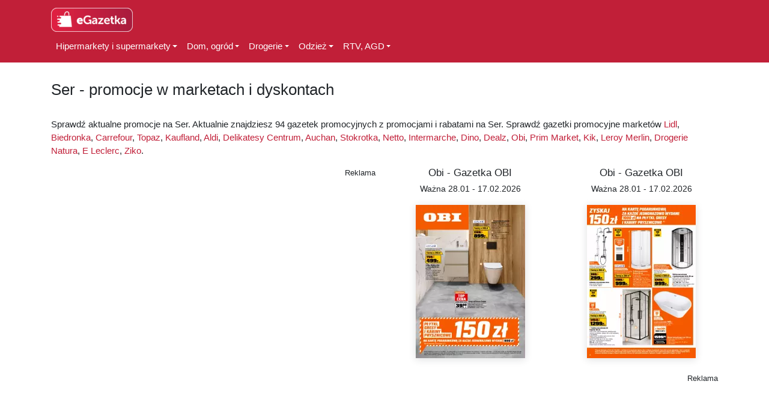

--- FILE ---
content_type: text/html; charset=UTF-8
request_url: https://egazetka.com/promocje/ser/
body_size: 14114
content:
<!DOCTYPE html>
<html lang="pl-PL" prefix="og: https://ogp.me/ns#">
<head>
<meta charset="UTF-8">
<meta name="viewport" content="width=device-width, initial-scale=1, shrink-to-fit=no">
<link rel="profile" href="http://gmpg.org/xfn/11">
<link rel="preconnect" href="https://adservice.google.com/">
<link rel="preconnect" href="https://googleads.g.doubleclick.net/">
<link rel="preconnect" href="https://www.googletagservices.com/">
<link rel="preconnect" href="https://tpc.googlesyndication.com/">
<link rel="preconnect" href="https://www.googletagmanager.com/">
<!-- Google Tag Manager by PYS -->
<script data-cfasync="false" data-pagespeed-no-defer>
window.dataLayerPYS = window.dataLayerPYS || [];
</script>
<!-- End Google Tag Manager by PYS -->
<!-- Google Tag Manager by PYS -->
<script data-cfasync="false" data-pagespeed-no-defer>
var pys_datalayer_name = "dataLayer";
window.dataLayer = window.dataLayer || [];</script> 
<!-- End Google Tag Manager by PYS -->
<!-- Optymalizacja wyszukiwarek według Rank Math - https://s.rankmath.com/home -->
<title>Ser - promocje i rabaty - sprawdź na Egazetka</title>
<meta name="description" content="W tym tygodniu mamy promocje na Ser, w różnych marketach. Sprawdź gazetki promocyjne z Ser w popularnych sklepach"/>
<meta name="robots" content="follow, index, max-snippet:-1, max-video-preview:-1, max-image-preview:large"/>
<link rel="canonical" href="https://egazetka.com/promocje/ser/" />
<link rel="next" href="https://egazetka.com/promocje/ser/page/2/" />
<meta property="og:locale" content="pl_PL" />
<meta property="og:type" content="article" />
<meta property="og:title" content="Ser - promocje i rabaty - sprawdź na Egazetka" />
<meta property="og:description" content="W tym tygodniu mamy promocje na Ser, w różnych marketach. Sprawdź gazetki promocyjne z Ser w popularnych sklepach" />
<meta property="og:url" content="https://egazetka.com/promocje/ser/" />
<meta property="og:site_name" content="Egazetka" />
<meta name="twitter:card" content="summary_large_image" />
<meta name="twitter:title" content="Ser - promocje i rabaty - sprawdź na Egazetka" />
<meta name="twitter:description" content="W tym tygodniu mamy promocje na Ser, w różnych marketach. Sprawdź gazetki promocyjne z Ser w popularnych sklepach" />
<script type="application/ld+json" class="rank-math-schema">{"@context":"https://schema.org","@graph":[{"@type":"Person","@id":"https://egazetka.com/#person","name":"gazetki","image":{"@type":"ImageObject","@id":"https://egazetka.com/#logo","url":"https://egazetka.com/wp-content/uploads/2023/07/egazetka-logo-e1689707666612.png","contentUrl":"https://egazetka.com/wp-content/uploads/2023/07/egazetka-logo-e1689707666612.png","caption":"gazetki","inLanguage":"pl-PL"}},{"@type":"WebSite","@id":"https://egazetka.com/#website","url":"https://egazetka.com","name":"gazetki","publisher":{"@id":"https://egazetka.com/#person"},"inLanguage":"pl-PL"},{"@type":"BreadcrumbList","@id":"https://egazetka.com/promocje/ser/#breadcrumb","itemListElement":[{"@type":"ListItem","position":"1","item":{"@id":"https://egazetka.com","name":"Gazetki"}},{"@type":"ListItem","position":"2","item":{"@id":"https://egazetka.com/promocje/ser/","name":"Ser"}}]},{"@type":"CollectionPage","@id":"https://egazetka.com/promocje/ser/#webpage","url":"https://egazetka.com/promocje/ser/","name":"Ser - promocje i rabaty - sprawd\u017a na Egazetka","isPartOf":{"@id":"https://egazetka.com/#website"},"inLanguage":"pl-PL","breadcrumb":{"@id":"https://egazetka.com/promocje/ser/#breadcrumb"}}]}</script>
<!-- /Wtyczka Rank Math WordPress SEO -->
<link rel="alternate" type="application/rss+xml" title="Egazetka &raquo; Kanał z wpisami" href="https://egazetka.com/feed/" />
<link rel="alternate" type="application/rss+xml" title="Egazetka &raquo; Kanał z komentarzami" href="https://egazetka.com/comments/feed/" />
<link rel="alternate" type="application/rss+xml" title="Kanał Egazetka &raquo; Ser Tag" href="https://egazetka.com/promocje/ser/feed/" />
<link rel='stylesheet' id='wp-block-library-css' href='https://egazetka.com/wp-includes/css/dist/block-library/style.min.css?ver=6.3.7' type='text/css' media='all' />
<style id='classic-theme-styles-inline-css' type='text/css'>
/*! This file is auto-generated */
.wp-block-button__link{color:#fff;background-color:#32373c;border-radius:9999px;box-shadow:none;text-decoration:none;padding:calc(.667em + 2px) calc(1.333em + 2px);font-size:1.125em}.wp-block-file__button{background:#32373c;color:#fff;text-decoration:none}
</style>
<style id='global-styles-inline-css' type='text/css'>
body{--wp--preset--color--black: #000000;--wp--preset--color--cyan-bluish-gray: #abb8c3;--wp--preset--color--white: #ffffff;--wp--preset--color--pale-pink: #f78da7;--wp--preset--color--vivid-red: #cf2e2e;--wp--preset--color--luminous-vivid-orange: #ff6900;--wp--preset--color--luminous-vivid-amber: #fcb900;--wp--preset--color--light-green-cyan: #7bdcb5;--wp--preset--color--vivid-green-cyan: #00d084;--wp--preset--color--pale-cyan-blue: #8ed1fc;--wp--preset--color--vivid-cyan-blue: #0693e3;--wp--preset--color--vivid-purple: #9b51e0;--wp--preset--gradient--vivid-cyan-blue-to-vivid-purple: linear-gradient(135deg,rgba(6,147,227,1) 0%,rgb(155,81,224) 100%);--wp--preset--gradient--light-green-cyan-to-vivid-green-cyan: linear-gradient(135deg,rgb(122,220,180) 0%,rgb(0,208,130) 100%);--wp--preset--gradient--luminous-vivid-amber-to-luminous-vivid-orange: linear-gradient(135deg,rgba(252,185,0,1) 0%,rgba(255,105,0,1) 100%);--wp--preset--gradient--luminous-vivid-orange-to-vivid-red: linear-gradient(135deg,rgba(255,105,0,1) 0%,rgb(207,46,46) 100%);--wp--preset--gradient--very-light-gray-to-cyan-bluish-gray: linear-gradient(135deg,rgb(238,238,238) 0%,rgb(169,184,195) 100%);--wp--preset--gradient--cool-to-warm-spectrum: linear-gradient(135deg,rgb(74,234,220) 0%,rgb(151,120,209) 20%,rgb(207,42,186) 40%,rgb(238,44,130) 60%,rgb(251,105,98) 80%,rgb(254,248,76) 100%);--wp--preset--gradient--blush-light-purple: linear-gradient(135deg,rgb(255,206,236) 0%,rgb(152,150,240) 100%);--wp--preset--gradient--blush-bordeaux: linear-gradient(135deg,rgb(254,205,165) 0%,rgb(254,45,45) 50%,rgb(107,0,62) 100%);--wp--preset--gradient--luminous-dusk: linear-gradient(135deg,rgb(255,203,112) 0%,rgb(199,81,192) 50%,rgb(65,88,208) 100%);--wp--preset--gradient--pale-ocean: linear-gradient(135deg,rgb(255,245,203) 0%,rgb(182,227,212) 50%,rgb(51,167,181) 100%);--wp--preset--gradient--electric-grass: linear-gradient(135deg,rgb(202,248,128) 0%,rgb(113,206,126) 100%);--wp--preset--gradient--midnight: linear-gradient(135deg,rgb(2,3,129) 0%,rgb(40,116,252) 100%);--wp--preset--font-size--small: 13px;--wp--preset--font-size--medium: 20px;--wp--preset--font-size--large: 36px;--wp--preset--font-size--x-large: 42px;--wp--preset--spacing--20: 0.44rem;--wp--preset--spacing--30: 0.67rem;--wp--preset--spacing--40: 1rem;--wp--preset--spacing--50: 1.5rem;--wp--preset--spacing--60: 2.25rem;--wp--preset--spacing--70: 3.38rem;--wp--preset--spacing--80: 5.06rem;--wp--preset--shadow--natural: 6px 6px 9px rgba(0, 0, 0, 0.2);--wp--preset--shadow--deep: 12px 12px 50px rgba(0, 0, 0, 0.4);--wp--preset--shadow--sharp: 6px 6px 0px rgba(0, 0, 0, 0.2);--wp--preset--shadow--outlined: 6px 6px 0px -3px rgba(255, 255, 255, 1), 6px 6px rgba(0, 0, 0, 1);--wp--preset--shadow--crisp: 6px 6px 0px rgba(0, 0, 0, 1);}:where(.is-layout-flex){gap: 0.5em;}:where(.is-layout-grid){gap: 0.5em;}body .is-layout-flow > .alignleft{float: left;margin-inline-start: 0;margin-inline-end: 2em;}body .is-layout-flow > .alignright{float: right;margin-inline-start: 2em;margin-inline-end: 0;}body .is-layout-flow > .aligncenter{margin-left: auto !important;margin-right: auto !important;}body .is-layout-constrained > .alignleft{float: left;margin-inline-start: 0;margin-inline-end: 2em;}body .is-layout-constrained > .alignright{float: right;margin-inline-start: 2em;margin-inline-end: 0;}body .is-layout-constrained > .aligncenter{margin-left: auto !important;margin-right: auto !important;}body .is-layout-constrained > :where(:not(.alignleft):not(.alignright):not(.alignfull)){max-width: var(--wp--style--global--content-size);margin-left: auto !important;margin-right: auto !important;}body .is-layout-constrained > .alignwide{max-width: var(--wp--style--global--wide-size);}body .is-layout-flex{display: flex;}body .is-layout-flex{flex-wrap: wrap;align-items: center;}body .is-layout-flex > *{margin: 0;}body .is-layout-grid{display: grid;}body .is-layout-grid > *{margin: 0;}:where(.wp-block-columns.is-layout-flex){gap: 2em;}:where(.wp-block-columns.is-layout-grid){gap: 2em;}:where(.wp-block-post-template.is-layout-flex){gap: 1.25em;}:where(.wp-block-post-template.is-layout-grid){gap: 1.25em;}.has-black-color{color: var(--wp--preset--color--black) !important;}.has-cyan-bluish-gray-color{color: var(--wp--preset--color--cyan-bluish-gray) !important;}.has-white-color{color: var(--wp--preset--color--white) !important;}.has-pale-pink-color{color: var(--wp--preset--color--pale-pink) !important;}.has-vivid-red-color{color: var(--wp--preset--color--vivid-red) !important;}.has-luminous-vivid-orange-color{color: var(--wp--preset--color--luminous-vivid-orange) !important;}.has-luminous-vivid-amber-color{color: var(--wp--preset--color--luminous-vivid-amber) !important;}.has-light-green-cyan-color{color: var(--wp--preset--color--light-green-cyan) !important;}.has-vivid-green-cyan-color{color: var(--wp--preset--color--vivid-green-cyan) !important;}.has-pale-cyan-blue-color{color: var(--wp--preset--color--pale-cyan-blue) !important;}.has-vivid-cyan-blue-color{color: var(--wp--preset--color--vivid-cyan-blue) !important;}.has-vivid-purple-color{color: var(--wp--preset--color--vivid-purple) !important;}.has-black-background-color{background-color: var(--wp--preset--color--black) !important;}.has-cyan-bluish-gray-background-color{background-color: var(--wp--preset--color--cyan-bluish-gray) !important;}.has-white-background-color{background-color: var(--wp--preset--color--white) !important;}.has-pale-pink-background-color{background-color: var(--wp--preset--color--pale-pink) !important;}.has-vivid-red-background-color{background-color: var(--wp--preset--color--vivid-red) !important;}.has-luminous-vivid-orange-background-color{background-color: var(--wp--preset--color--luminous-vivid-orange) !important;}.has-luminous-vivid-amber-background-color{background-color: var(--wp--preset--color--luminous-vivid-amber) !important;}.has-light-green-cyan-background-color{background-color: var(--wp--preset--color--light-green-cyan) !important;}.has-vivid-green-cyan-background-color{background-color: var(--wp--preset--color--vivid-green-cyan) !important;}.has-pale-cyan-blue-background-color{background-color: var(--wp--preset--color--pale-cyan-blue) !important;}.has-vivid-cyan-blue-background-color{background-color: var(--wp--preset--color--vivid-cyan-blue) !important;}.has-vivid-purple-background-color{background-color: var(--wp--preset--color--vivid-purple) !important;}.has-black-border-color{border-color: var(--wp--preset--color--black) !important;}.has-cyan-bluish-gray-border-color{border-color: var(--wp--preset--color--cyan-bluish-gray) !important;}.has-white-border-color{border-color: var(--wp--preset--color--white) !important;}.has-pale-pink-border-color{border-color: var(--wp--preset--color--pale-pink) !important;}.has-vivid-red-border-color{border-color: var(--wp--preset--color--vivid-red) !important;}.has-luminous-vivid-orange-border-color{border-color: var(--wp--preset--color--luminous-vivid-orange) !important;}.has-luminous-vivid-amber-border-color{border-color: var(--wp--preset--color--luminous-vivid-amber) !important;}.has-light-green-cyan-border-color{border-color: var(--wp--preset--color--light-green-cyan) !important;}.has-vivid-green-cyan-border-color{border-color: var(--wp--preset--color--vivid-green-cyan) !important;}.has-pale-cyan-blue-border-color{border-color: var(--wp--preset--color--pale-cyan-blue) !important;}.has-vivid-cyan-blue-border-color{border-color: var(--wp--preset--color--vivid-cyan-blue) !important;}.has-vivid-purple-border-color{border-color: var(--wp--preset--color--vivid-purple) !important;}.has-vivid-cyan-blue-to-vivid-purple-gradient-background{background: var(--wp--preset--gradient--vivid-cyan-blue-to-vivid-purple) !important;}.has-light-green-cyan-to-vivid-green-cyan-gradient-background{background: var(--wp--preset--gradient--light-green-cyan-to-vivid-green-cyan) !important;}.has-luminous-vivid-amber-to-luminous-vivid-orange-gradient-background{background: var(--wp--preset--gradient--luminous-vivid-amber-to-luminous-vivid-orange) !important;}.has-luminous-vivid-orange-to-vivid-red-gradient-background{background: var(--wp--preset--gradient--luminous-vivid-orange-to-vivid-red) !important;}.has-very-light-gray-to-cyan-bluish-gray-gradient-background{background: var(--wp--preset--gradient--very-light-gray-to-cyan-bluish-gray) !important;}.has-cool-to-warm-spectrum-gradient-background{background: var(--wp--preset--gradient--cool-to-warm-spectrum) !important;}.has-blush-light-purple-gradient-background{background: var(--wp--preset--gradient--blush-light-purple) !important;}.has-blush-bordeaux-gradient-background{background: var(--wp--preset--gradient--blush-bordeaux) !important;}.has-luminous-dusk-gradient-background{background: var(--wp--preset--gradient--luminous-dusk) !important;}.has-pale-ocean-gradient-background{background: var(--wp--preset--gradient--pale-ocean) !important;}.has-electric-grass-gradient-background{background: var(--wp--preset--gradient--electric-grass) !important;}.has-midnight-gradient-background{background: var(--wp--preset--gradient--midnight) !important;}.has-small-font-size{font-size: var(--wp--preset--font-size--small) !important;}.has-medium-font-size{font-size: var(--wp--preset--font-size--medium) !important;}.has-large-font-size{font-size: var(--wp--preset--font-size--large) !important;}.has-x-large-font-size{font-size: var(--wp--preset--font-size--x-large) !important;}
.wp-block-navigation a:where(:not(.wp-element-button)){color: inherit;}
:where(.wp-block-post-template.is-layout-flex){gap: 1.25em;}:where(.wp-block-post-template.is-layout-grid){gap: 1.25em;}
:where(.wp-block-columns.is-layout-flex){gap: 2em;}:where(.wp-block-columns.is-layout-grid){gap: 2em;}
.wp-block-pullquote{font-size: 1.5em;line-height: 1.6;}
</style>
<link rel='stylesheet' id='dashicons-css' href='https://egazetka.com/wp-includes/css/dashicons.min.css?ver=6.3.7' type='text/css' media='all' />
<link rel='stylesheet' id='post-views-counter-frontend-css' href='https://egazetka.com/wp-content/plugins/post-views-counter/css/frontend.css?ver=1.3.4' type='text/css' media='all' />
<link rel='stylesheet' id='egazetka-styles-css' href='https://egazetka.com/wp-content/themes/flyers/css/theme.min.css?ver=0.9.4.1614275867' type='text/css' media='all' />
<link rel='stylesheet' id='egazetka-custom-css' href='https://egazetka.com/wp-content/themes/flyers/css/custom.css?ver=11' type='text/css' media='all' />
<link rel="https://api.w.org/" href="https://egazetka.com/wp-json/" /><link rel="alternate" type="application/json" href="https://egazetka.com/wp-json/wp/v2/flyer_tag/662" /><link rel="EditURI" type="application/rsd+xml" title="RSD" href="https://egazetka.com/xmlrpc.php?rsd" />
<meta name="generator" content="WordPress 6.3.7" />
<meta name="mobile-web-app-capable" content="yes">
<meta name="apple-mobile-web-app-capable" content="yes">
<meta name="apple-mobile-web-app-title" content="Egazetka - ">
<style type="text/css">.recentcomments a{display:inline !important;padding:0 !important;margin:0 !important;}</style><link rel="icon" href="https://egazetka.com/wp-content/uploads/2023/07/cropped-egazetka-logo-1-32x32.png" sizes="32x32" />
<link rel="icon" href="https://egazetka.com/wp-content/uploads/2023/07/cropped-egazetka-logo-1-192x192.png" sizes="192x192" />
<link rel="apple-touch-icon" href="https://egazetka.com/wp-content/uploads/2023/07/cropped-egazetka-logo-1-180x180.png" />
<meta name="msapplication-TileImage" content="https://egazetka.com/wp-content/uploads/2023/07/cropped-egazetka-logo-1-270x270.png" />
<style type="text/css" id="wp-custom-css">
@keyframes slw-show {
0%   { opacity: 0; }
95%  { opacity: 0; }
100% { opacity: 1; }
}
.flyer-page {
opacity: 0;
-webkit-animation: slw-show 0.0s ease-in forwards;
-moz-animation: slw-show 0.0s ease-in forwards;
-o-animation: slw-show 0.0s ease-in forwards;
animation: slw-show 0.0s ease-in forwards;
}		</style>
<!-- Google Tag Manager -->
<script>(function(w,d,s,l,i){w[l]=w[l]||[];w[l].push({'gtm.start':
new Date().getTime(),event:'gtm.js'});var f=d.getElementsByTagName(s)[0],
j=d.createElement(s),dl=l!='dataLayer'?'&l='+l:'';j.async=true;j.src=
'https://www.googletagmanager.com/gtm.js?id='+i+dl;f.parentNode.insertBefore(j,f);
})(window,document,'script','dataLayer','GTM-55WJRZR');</script>
<!-- End Google Tag Manager -->
<script data-ad-client="ca-pub-3994500776234324" async src="https://pagead2.googlesyndication.com/pagead/js/adsbygoogle.js"></script>
<script data-wpfc-render="false">var Wpfcll={s:[],osl:0,scroll:false,i:function(){Wpfcll.ss();window.addEventListener('load',function(){window.addEventListener("DOMSubtreeModified",function(e){Wpfcll.osl=Wpfcll.s.length;Wpfcll.ss();if(Wpfcll.s.length > Wpfcll.osl){Wpfcll.ls(false);}},false);Wpfcll.ls(true);});window.addEventListener('scroll',function(){Wpfcll.scroll=true;Wpfcll.ls(false);});window.addEventListener('resize',function(){Wpfcll.scroll=true;Wpfcll.ls(false);});window.addEventListener('click',function(){Wpfcll.scroll=true;Wpfcll.ls(false);});},c:function(e,pageload){var w=document.documentElement.clientHeight || body.clientHeight;var n=0;if(pageload){n=0;}else{n=(w > 800) ? 800:200;n=Wpfcll.scroll ? 800:n;}var er=e.getBoundingClientRect();var t=0;var p=e.parentNode ? e.parentNode:false;if(typeof p.getBoundingClientRect=="undefined"){var pr=false;}else{var pr=p.getBoundingClientRect();}if(er.x==0 && er.y==0){for(var i=0;i < 10;i++){if(p){if(pr.x==0 && pr.y==0){if(p.parentNode){p=p.parentNode;}if(typeof p.getBoundingClientRect=="undefined"){pr=false;}else{pr=p.getBoundingClientRect();}}else{t=pr.top;break;}}};}else{t=er.top;}if(w - t+n > 0){return true;}return false;},r:function(e,pageload){var s=this;var oc,ot;try{oc=e.getAttribute("data-wpfc-original-src");ot=e.getAttribute("data-wpfc-original-srcset");originalsizes=e.getAttribute("data-wpfc-original-sizes");if(s.c(e,pageload)){if(oc || ot){if(e.tagName=="DIV" || e.tagName=="A" || e.tagName=="SPAN"){e.style.backgroundImage="url("+oc+")";e.removeAttribute("data-wpfc-original-src");e.removeAttribute("data-wpfc-original-srcset");e.removeAttribute("onload");}else{if(oc){e.setAttribute('src',oc);}if(ot){e.setAttribute('srcset',ot);}if(originalsizes){e.setAttribute('sizes',originalsizes);}if(e.getAttribute("alt") && e.getAttribute("alt")=="blank"){e.removeAttribute("alt");}e.removeAttribute("data-wpfc-original-src");e.removeAttribute("data-wpfc-original-srcset");e.removeAttribute("data-wpfc-original-sizes");e.removeAttribute("onload");if(e.tagName=="IFRAME"){var y="https://www.youtube.com/embed/";if(navigator.userAgent.match(/\sEdge?\/\d/i)){e.setAttribute('src',e.getAttribute("src").replace(/.+\/templates\/youtube\.html\#/,y));}e.onload=function(){if(typeof window.jQuery !="undefined"){if(jQuery.fn.fitVids){jQuery(e).parent().fitVids({customSelector:"iframe[src]"});}}var s=e.getAttribute("src").match(/templates\/youtube\.html\#(.+)/);if(s){try{var i=e.contentDocument || e.contentWindow;if(i.location.href=="about:blank"){e.setAttribute('src',y+s[1]);}}catch(err){e.setAttribute('src',y+s[1]);}}}}}}else{if(e.tagName=="NOSCRIPT"){if(jQuery(e).attr("data-type")=="wpfc"){e.removeAttribute("data-type");jQuery(e).after(jQuery(e).text());}}}}}catch(error){console.log(error);console.log("==>",e);}},ss:function(){var i=Array.prototype.slice.call(document.getElementsByTagName("img"));var f=Array.prototype.slice.call(document.getElementsByTagName("iframe"));var d=Array.prototype.slice.call(document.getElementsByTagName("div"));var a=Array.prototype.slice.call(document.getElementsByTagName("a"));var s=Array.prototype.slice.call(document.getElementsByTagName("span"));var n=Array.prototype.slice.call(document.getElementsByTagName("noscript"));this.s=i.concat(f).concat(d).concat(a).concat(s).concat(n);},ls:function(pageload){var s=this;[].forEach.call(s.s,function(e,index){s.r(e,pageload);});}};document.addEventListener('DOMContentLoaded',function(){wpfci();});function wpfci(){Wpfcll.i();}</script>
</head>
<body class="archive tax-flyer_tag term-ser term-662 wp-custom-logo wp-embed-responsive hfeed">
<!-- Google Tag Manager (noscript) -->
<noscript><iframe onload="Wpfcll.r(this,true);" data-wpfc-original-src="https://www.googletagmanager.com/ns.html?id=GTM-55WJRZR"
height="0" width="0" style="display:none;visibility:hidden"></iframe></noscript>
<!-- End Google Tag Manager (noscript) --><div class="site" id="page">
<div id="wrapper-navbar" itemscope itemtype="http://schema.org/WebSite">
<a class="skip-link sr-only sr-only-focusable" href="#content">Przejdź do treści</a>
<nav class="navbar navbar-expand-md navbar-dark bg-primary">
<div class="container d-block">
<div class="d-flex justify-content-between">
<a href="https://egazetka.com/" class="navbar-brand custom-logo-link" rel="home"><img width="136" height="40" src="https://egazetka.com/wp-content/uploads/2023/07/egazetka-logo-e1689707666612.png" class="img-fluid" alt="Egazetka" decoding="async" /></a>
<button class="navbar-toggler" type="button" data-toggle="collapse" data-target="#navbarNavDropdown" aria-controls="navbarNavDropdown" aria-expanded="false" aria-label="Toggle navigation">
<span class="navbar-toggler-icon"></span>
</button>
</div>	
<div class="row">
<div id="navbarNavDropdown" class="col-auto collapse navbar-collapse"><ul id="main-menu" class="navbar-nav"><li itemscope="itemscope" itemtype="https://www.schema.org/SiteNavigationElement" id="menu-item-88" class="menu-item menu-item-type-taxonomy menu-item-object-category menu-item-has-children dropdown menu-item-88 nav-item"><a title="Hipermarkety i supermarkety" href="https://egazetka.com/hipermarkety-i-supermarkety/" aria-haspopup="true" aria-expanded="false" class="dropdown-toggle nav-link" id="menu-item-dropdown-88">Hipermarkety i supermarkety</a>
<ul class="dropdown-menu" aria-labelledby="menu-item-dropdown-88" role="menu">
<li itemscope="itemscope" itemtype="https://www.schema.org/SiteNavigationElement" id="menu-item-1000412" class="menu-item menu-item-type- menu-item-object- menu-item-1000412 nav-item"><a title="ABC" href="https://egazetka.com/abc/" class="dropdown-item">ABC</a></li>
<li itemscope="itemscope" itemtype="https://www.schema.org/SiteNavigationElement" id="menu-item-1000413" class="menu-item menu-item-type- menu-item-object- menu-item-1000413 nav-item"><a title="Aldi" href="https://egazetka.com/aldi/" class="dropdown-item">Aldi</a></li>
<li itemscope="itemscope" itemtype="https://www.schema.org/SiteNavigationElement" id="menu-item-1000414" class="menu-item menu-item-type- menu-item-object- menu-item-1000414 nav-item"><a title="Api Market" href="https://egazetka.com/api-market/" class="dropdown-item">Api Market</a></li>
<li itemscope="itemscope" itemtype="https://www.schema.org/SiteNavigationElement" id="menu-item-1000415" class="menu-item menu-item-type- menu-item-object- menu-item-1000415 nav-item"><a title="Arhelan" href="https://egazetka.com/arhelan/" class="dropdown-item">Arhelan</a></li>
<li itemscope="itemscope" itemtype="https://www.schema.org/SiteNavigationElement" id="menu-item-1000416" class="menu-item menu-item-type- menu-item-object- menu-item-1000416 nav-item"><a title="Auchan" href="https://egazetka.com/auchan/" class="dropdown-item">Auchan</a></li>
<li itemscope="itemscope" itemtype="https://www.schema.org/SiteNavigationElement" id="menu-item-1000417" class="menu-item menu-item-type- menu-item-object- menu-item-1000417 nav-item"><a title="Bi1" href="https://egazetka.com/bi1/" class="dropdown-item">Bi1</a></li>
<li itemscope="itemscope" itemtype="https://www.schema.org/SiteNavigationElement" id="menu-item-1000418" class="menu-item menu-item-type- menu-item-object- menu-item-1000418 nav-item"><a title="Biedronka" href="https://egazetka.com/biedronka/" class="dropdown-item">Biedronka</a></li>
<li itemscope="itemscope" itemtype="https://www.schema.org/SiteNavigationElement" id="menu-item-1000419" class="menu-item menu-item-type- menu-item-object- menu-item-1000419 nav-item"><a title="Carrefour" href="https://egazetka.com/carrefour/" class="dropdown-item">Carrefour</a></li>
<li itemscope="itemscope" itemtype="https://www.schema.org/SiteNavigationElement" id="menu-item-1000420" class="menu-item menu-item-type- menu-item-object- menu-item-1000420 nav-item"><a title="Chata Polska" href="https://egazetka.com/chata-polska/" class="dropdown-item">Chata Polska</a></li>
<li itemscope="itemscope" itemtype="https://www.schema.org/SiteNavigationElement" id="menu-item-1000421" class="menu-item menu-item-type- menu-item-object- menu-item-1000421 nav-item"><a title="Dealz" href="https://egazetka.com/dealz/" class="dropdown-item">Dealz</a></li>
<li itemscope="itemscope" itemtype="https://www.schema.org/SiteNavigationElement" id="menu-item-1000422" class="menu-item menu-item-type- menu-item-object- menu-item-1000422 nav-item"><a title="Delikatesy Centrum" href="https://egazetka.com/delikatesy-centrum/" class="dropdown-item">Delikatesy Centrum</a></li>
<li itemscope="itemscope" itemtype="https://www.schema.org/SiteNavigationElement" id="menu-item-1000423" class="menu-item menu-item-type- menu-item-object- menu-item-1000423 nav-item"><a title="Dino" href="https://egazetka.com/dino/" class="dropdown-item">Dino</a></li>
<li itemscope="itemscope" itemtype="https://www.schema.org/SiteNavigationElement" id="menu-item-1000424" class="menu-item menu-item-type- menu-item-object- menu-item-1000424 nav-item"><a title="E Leclerc" href="https://egazetka.com/e-leclerc/" class="dropdown-item">E Leclerc</a></li>
<li itemscope="itemscope" itemtype="https://www.schema.org/SiteNavigationElement" id="menu-item-1000425" class="menu-item menu-item-type- menu-item-object- menu-item-1000425 nav-item"><a title="Gama" href="https://egazetka.com/gama/" class="dropdown-item">Gama</a></li>
<li itemscope="itemscope" itemtype="https://www.schema.org/SiteNavigationElement" id="menu-item-1000426" class="menu-item menu-item-type- menu-item-object- menu-item-1000426 nav-item"><a title="Gram market" href="https://egazetka.com/gram-market/" class="dropdown-item">Gram market</a></li>
<li itemscope="itemscope" itemtype="https://www.schema.org/SiteNavigationElement" id="menu-item-1000427" class="menu-item menu-item-type- menu-item-object- menu-item-1000427 nav-item"><a title="Groszek" href="https://egazetka.com/groszek/" class="dropdown-item">Groszek</a></li>
<li itemscope="itemscope" itemtype="https://www.schema.org/SiteNavigationElement" id="menu-item-1000428" class="menu-item menu-item-type- menu-item-object- menu-item-1000428 nav-item"><a title="Intermarche" href="https://egazetka.com/intermarche/" class="dropdown-item">Intermarche</a></li>
<li itemscope="itemscope" itemtype="https://www.schema.org/SiteNavigationElement" id="menu-item-1000429" class="menu-item menu-item-type- menu-item-object- menu-item-1000429 nav-item"><a title="Kaufland" href="https://egazetka.com/kaufland/" class="dropdown-item">Kaufland</a></li>
<li itemscope="itemscope" itemtype="https://www.schema.org/SiteNavigationElement" id="menu-item-1000430" class="menu-item menu-item-type- menu-item-object- menu-item-1000430 nav-item"><a title="Lewiatan" href="https://egazetka.com/lewiatan/" class="dropdown-item">Lewiatan</a></li>
<li itemscope="itemscope" itemtype="https://www.schema.org/SiteNavigationElement" id="menu-item-1000431" class="menu-item menu-item-type- menu-item-object- menu-item-1000431 nav-item"><a title="Lidl" href="https://egazetka.com/lidl/" class="dropdown-item">Lidl</a></li>
<li itemscope="itemscope" itemtype="https://www.schema.org/SiteNavigationElement" id="menu-item-1000432" class="menu-item menu-item-type- menu-item-object- menu-item-1000432 nav-item"><a title="Makro" href="https://egazetka.com/makro/" class="dropdown-item">Makro</a></li>
<li itemscope="itemscope" itemtype="https://www.schema.org/SiteNavigationElement" id="menu-item-1000433" class="menu-item menu-item-type- menu-item-object- menu-item-1000433 nav-item"><a title="Market Vita" href="https://egazetka.com/market-vita/" class="dropdown-item">Market Vita</a></li>
<li itemscope="itemscope" itemtype="https://www.schema.org/SiteNavigationElement" id="menu-item-1000434" class="menu-item menu-item-type- menu-item-object- menu-item-1000434 nav-item"><a title="Netto" href="https://egazetka.com/netto/" class="dropdown-item">Netto</a></li>
<li itemscope="itemscope" itemtype="https://www.schema.org/SiteNavigationElement" id="menu-item-1000435" class="menu-item menu-item-type- menu-item-object- menu-item-1000435 nav-item"><a title="Odido" href="https://egazetka.com/odido/" class="dropdown-item">Odido</a></li>
<li itemscope="itemscope" itemtype="https://www.schema.org/SiteNavigationElement" id="menu-item-1000436" class="menu-item menu-item-type- menu-item-object- menu-item-1000436 nav-item"><a title="PoloMarket" href="https://egazetka.com/polomarket/" class="dropdown-item">PoloMarket</a></li>
<li itemscope="itemscope" itemtype="https://www.schema.org/SiteNavigationElement" id="menu-item-1000437" class="menu-item menu-item-type- menu-item-object- menu-item-1000437 nav-item"><a title="Prim Market" href="https://egazetka.com/prim-market/" class="dropdown-item">Prim Market</a></li>
<li itemscope="itemscope" itemtype="https://www.schema.org/SiteNavigationElement" id="menu-item-1000438" class="menu-item menu-item-type- menu-item-object- menu-item-1000438 nav-item"><a title="Selgros" href="https://egazetka.com/selgros/" class="dropdown-item">Selgros</a></li>
<li itemscope="itemscope" itemtype="https://www.schema.org/SiteNavigationElement" id="menu-item-1000439" class="menu-item menu-item-type- menu-item-object- menu-item-1000439 nav-item"><a title="Spar" href="https://egazetka.com/spar/" class="dropdown-item">Spar</a></li>
<li itemscope="itemscope" itemtype="https://www.schema.org/SiteNavigationElement" id="menu-item-1000440" class="menu-item menu-item-type- menu-item-object- menu-item-1000440 nav-item"><a title="Społem" href="https://egazetka.com/spolem/" class="dropdown-item">Społem</a></li>
<li itemscope="itemscope" itemtype="https://www.schema.org/SiteNavigationElement" id="menu-item-1000441" class="menu-item menu-item-type- menu-item-object- menu-item-1000441 nav-item"><a title="Stokrotka" href="https://egazetka.com/stokrotka/" class="dropdown-item">Stokrotka</a></li>
<li itemscope="itemscope" itemtype="https://www.schema.org/SiteNavigationElement" id="menu-item-1000442" class="menu-item menu-item-type- menu-item-object- menu-item-1000442 nav-item"><a title="Tesco" href="https://egazetka.com/tesco/" class="dropdown-item">Tesco</a></li>
<li itemscope="itemscope" itemtype="https://www.schema.org/SiteNavigationElement" id="menu-item-1000443" class="menu-item menu-item-type- menu-item-object- menu-item-1000443 nav-item"><a title="Topaz" href="https://egazetka.com/topaz/" class="dropdown-item">Topaz</a></li>
<li itemscope="itemscope" itemtype="https://www.schema.org/SiteNavigationElement" id="menu-item-1000444" class="menu-item menu-item-type- menu-item-object- menu-item-1000444 nav-item"><a title="Twoj Market" href="https://egazetka.com/twoj-market/" class="dropdown-item">Twoj Market</a></li>
<li itemscope="itemscope" itemtype="https://www.schema.org/SiteNavigationElement" id="menu-item-1000445" class="menu-item menu-item-type- menu-item-object- menu-item-1000445 nav-item"><a title="Żabka" href="https://egazetka.com/zabka/" class="dropdown-item">Żabka</a></li>
</ul>
</li>
<li itemscope="itemscope" itemtype="https://www.schema.org/SiteNavigationElement" id="menu-item-320" class="menu-item menu-item-type-taxonomy menu-item-object-category menu-item-has-children dropdown menu-item-320 nav-item"><a title="Dom, ogród" href="https://egazetka.com/dom-ogrod/" aria-haspopup="true" aria-expanded="false" class="dropdown-toggle nav-link" id="menu-item-dropdown-320">Dom, ogród</a>
<ul class="dropdown-menu" aria-labelledby="menu-item-dropdown-320" role="menu">
<li itemscope="itemscope" itemtype="https://www.schema.org/SiteNavigationElement" id="menu-item-1000678" class="menu-item menu-item-type- menu-item-object- menu-item-1000678 nav-item"><a title="Abra Meble" href="https://egazetka.com/abra-meble/" class="dropdown-item">Abra Meble</a></li>
<li itemscope="itemscope" itemtype="https://www.schema.org/SiteNavigationElement" id="menu-item-1000679" class="menu-item menu-item-type- menu-item-object- menu-item-1000679 nav-item"><a title="Agata Meble" href="https://egazetka.com/agata-meble/" class="dropdown-item">Agata Meble</a></li>
<li itemscope="itemscope" itemtype="https://www.schema.org/SiteNavigationElement" id="menu-item-1000680" class="menu-item menu-item-type- menu-item-object- menu-item-1000680 nav-item"><a title="AJ Produkty" href="https://egazetka.com/aj-produkty/" class="dropdown-item">AJ Produkty</a></li>
<li itemscope="itemscope" itemtype="https://www.schema.org/SiteNavigationElement" id="menu-item-1000681" class="menu-item menu-item-type- menu-item-object- menu-item-1000681 nav-item"><a title="Bodzio" href="https://egazetka.com/bodzio/" class="dropdown-item">Bodzio</a></li>
<li itemscope="itemscope" itemtype="https://www.schema.org/SiteNavigationElement" id="menu-item-1000682" class="menu-item menu-item-type- menu-item-object- menu-item-1000682 nav-item"><a title="Bricomarche" href="https://egazetka.com/bricomarche/" class="dropdown-item">Bricomarche</a></li>
<li itemscope="itemscope" itemtype="https://www.schema.org/SiteNavigationElement" id="menu-item-1000683" class="menu-item menu-item-type- menu-item-object- menu-item-1000683 nav-item"><a title="Castorama" href="https://egazetka.com/castorama/" class="dropdown-item">Castorama</a></li>
<li itemscope="itemscope" itemtype="https://www.schema.org/SiteNavigationElement" id="menu-item-1000684" class="menu-item menu-item-type- menu-item-object- menu-item-1000684 nav-item"><a title="Ikea" href="https://egazetka.com/ikea/" class="dropdown-item">Ikea</a></li>
<li itemscope="itemscope" itemtype="https://www.schema.org/SiteNavigationElement" id="menu-item-1000685" class="menu-item menu-item-type- menu-item-object- menu-item-1000685 nav-item"><a title="Jula" href="https://egazetka.com/jula/" class="dropdown-item">Jula</a></li>
<li itemscope="itemscope" itemtype="https://www.schema.org/SiteNavigationElement" id="menu-item-1000686" class="menu-item menu-item-type- menu-item-object- menu-item-1000686 nav-item"><a title="Jysk" href="https://egazetka.com/jysk/" class="dropdown-item">Jysk</a></li>
<li itemscope="itemscope" itemtype="https://www.schema.org/SiteNavigationElement" id="menu-item-1000687" class="menu-item menu-item-type- menu-item-object- menu-item-1000687 nav-item"><a title="Kik" href="https://egazetka.com/kik/" class="dropdown-item">Kik</a></li>
<li itemscope="itemscope" itemtype="https://www.schema.org/SiteNavigationElement" id="menu-item-1000688" class="menu-item menu-item-type- menu-item-object- menu-item-1000688 nav-item"><a title="Komfort" href="https://egazetka.com/komfort/" class="dropdown-item">Komfort</a></li>
<li itemscope="itemscope" itemtype="https://www.schema.org/SiteNavigationElement" id="menu-item-1000689" class="menu-item menu-item-type- menu-item-object- menu-item-1000689 nav-item"><a title="Leroy Merlin" href="https://egazetka.com/leroy-merlin/" class="dropdown-item">Leroy Merlin</a></li>
<li itemscope="itemscope" itemtype="https://www.schema.org/SiteNavigationElement" id="menu-item-1000690" class="menu-item menu-item-type- menu-item-object- menu-item-1000690 nav-item"><a title="Merkury Market" href="https://egazetka.com/merkury-market/" class="dropdown-item">Merkury Market</a></li>
<li itemscope="itemscope" itemtype="https://www.schema.org/SiteNavigationElement" id="menu-item-1000691" class="menu-item menu-item-type- menu-item-object- menu-item-1000691 nav-item"><a title="Obi" href="https://egazetka.com/obi/" class="dropdown-item">Obi</a></li>
<li itemscope="itemscope" itemtype="https://www.schema.org/SiteNavigationElement" id="menu-item-1000692" class="menu-item menu-item-type- menu-item-object- menu-item-1000692 nav-item"><a title="PSB Mrówka" href="https://egazetka.com/psb-mrowka/" class="dropdown-item">PSB Mrówka</a></li>
</ul>
</li>
<li itemscope="itemscope" itemtype="https://www.schema.org/SiteNavigationElement" id="menu-item-321" class="menu-item menu-item-type-taxonomy menu-item-object-category menu-item-has-children dropdown menu-item-321 nav-item"><a title="Drogerie" href="https://egazetka.com/drogerie/" aria-haspopup="true" aria-expanded="false" class="dropdown-toggle nav-link" id="menu-item-dropdown-321">Drogerie</a>
<ul class="dropdown-menu" aria-labelledby="menu-item-dropdown-321" role="menu">
<li itemscope="itemscope" itemtype="https://www.schema.org/SiteNavigationElement" id="menu-item-1000694" class="menu-item menu-item-type- menu-item-object- menu-item-1000694 nav-item"><a title="Avon" href="https://egazetka.com/avon/" class="dropdown-item">Avon</a></li>
<li itemscope="itemscope" itemtype="https://www.schema.org/SiteNavigationElement" id="menu-item-1000695" class="menu-item menu-item-type- menu-item-object- menu-item-1000695 nav-item"><a title="Drogerie Jawa" href="https://egazetka.com/drogerie-jawa/" class="dropdown-item">Drogerie Jawa</a></li>
<li itemscope="itemscope" itemtype="https://www.schema.org/SiteNavigationElement" id="menu-item-1000696" class="menu-item menu-item-type- menu-item-object- menu-item-1000696 nav-item"><a title="Drogerie Natura" href="https://egazetka.com/drogerie-natura/" class="dropdown-item">Drogerie Natura</a></li>
<li itemscope="itemscope" itemtype="https://www.schema.org/SiteNavigationElement" id="menu-item-1000697" class="menu-item menu-item-type- menu-item-object- menu-item-1000697 nav-item"><a title="Drogerie Polskie" href="https://egazetka.com/drogerie-polskie/" class="dropdown-item">Drogerie Polskie</a></li>
<li itemscope="itemscope" itemtype="https://www.schema.org/SiteNavigationElement" id="menu-item-1000698" class="menu-item menu-item-type- menu-item-object- menu-item-1000698 nav-item"><a title="DrogerieJawa" href="https://egazetka.com/drogeriejawa/" class="dropdown-item">DrogerieJawa</a></li>
<li itemscope="itemscope" itemtype="https://www.schema.org/SiteNavigationElement" id="menu-item-1000699" class="menu-item menu-item-type- menu-item-object- menu-item-1000699 nav-item"><a title="Faberlic" href="https://egazetka.com/faberlic/" class="dropdown-item">Faberlic</a></li>
<li itemscope="itemscope" itemtype="https://www.schema.org/SiteNavigationElement" id="menu-item-1000700" class="menu-item menu-item-type- menu-item-object- menu-item-1000700 nav-item"><a title="Hebe" href="https://egazetka.com/hebe/" class="dropdown-item">Hebe</a></li>
<li itemscope="itemscope" itemtype="https://www.schema.org/SiteNavigationElement" id="menu-item-1000701" class="menu-item menu-item-type- menu-item-object- menu-item-1000701 nav-item"><a title="Kosmyk" href="https://egazetka.com/kosmyk/" class="dropdown-item">Kosmyk</a></li>
<li itemscope="itemscope" itemtype="https://www.schema.org/SiteNavigationElement" id="menu-item-1000702" class="menu-item menu-item-type- menu-item-object- menu-item-1000702 nav-item"><a title="Oriflame" href="https://egazetka.com/oriflame/" class="dropdown-item">Oriflame</a></li>
<li itemscope="itemscope" itemtype="https://www.schema.org/SiteNavigationElement" id="menu-item-1000703" class="menu-item menu-item-type- menu-item-object- menu-item-1000703 nav-item"><a title="Rossmann" href="https://egazetka.com/rossmann/" class="dropdown-item">Rossmann</a></li>
<li itemscope="itemscope" itemtype="https://www.schema.org/SiteNavigationElement" id="menu-item-1000704" class="menu-item menu-item-type- menu-item-object- menu-item-1000704 nav-item"><a title="Super Pharm" href="https://egazetka.com/super-pharm/" class="dropdown-item">Super Pharm</a></li>
<li itemscope="itemscope" itemtype="https://www.schema.org/SiteNavigationElement" id="menu-item-1000705" class="menu-item menu-item-type- menu-item-object- menu-item-1000705 nav-item"><a title="Ziko" href="https://egazetka.com/ziko/" class="dropdown-item">Ziko</a></li>
</ul>
</li>
<li itemscope="itemscope" itemtype="https://www.schema.org/SiteNavigationElement" id="menu-item-322" class="menu-item menu-item-type-taxonomy menu-item-object-category menu-item-has-children dropdown menu-item-322 nav-item"><a title="Odzież" href="https://egazetka.com/odziez/" aria-haspopup="true" aria-expanded="false" class="dropdown-toggle nav-link" id="menu-item-dropdown-322">Odzież</a>
<ul class="dropdown-menu" aria-labelledby="menu-item-dropdown-322" role="menu">
<li itemscope="itemscope" itemtype="https://www.schema.org/SiteNavigationElement" id="menu-item-1000707" class="menu-item menu-item-type- menu-item-object- menu-item-1000707 nav-item"><a title="Bonprix" href="https://egazetka.com/bonprix/" class="dropdown-item">Bonprix</a></li>
<li itemscope="itemscope" itemtype="https://www.schema.org/SiteNavigationElement" id="menu-item-1000708" class="menu-item menu-item-type- menu-item-object- menu-item-1000708 nav-item"><a title="Pepco" href="https://egazetka.com/pepco/" class="dropdown-item">Pepco</a></li>
<li itemscope="itemscope" itemtype="https://www.schema.org/SiteNavigationElement" id="menu-item-1000709" class="menu-item menu-item-type- menu-item-object- menu-item-1000709 nav-item"><a title="Ryłko" href="https://egazetka.com/rylko/" class="dropdown-item">Ryłko</a></li>
</ul>
</li>
<li itemscope="itemscope" itemtype="https://www.schema.org/SiteNavigationElement" id="menu-item-323" class="menu-item menu-item-type-taxonomy menu-item-object-category menu-item-has-children dropdown menu-item-323 nav-item"><a title="RTV, AGD" href="https://egazetka.com/rtv-agd/" aria-haspopup="true" aria-expanded="false" class="dropdown-toggle nav-link" id="menu-item-dropdown-323">RTV, AGD</a>
<ul class="dropdown-menu" aria-labelledby="menu-item-dropdown-323" role="menu">
<li itemscope="itemscope" itemtype="https://www.schema.org/SiteNavigationElement" id="menu-item-1000711" class="menu-item menu-item-type- menu-item-object- menu-item-1000711 nav-item"><a title="Action" href="https://egazetka.com/action/" class="dropdown-item">Action</a></li>
<li itemscope="itemscope" itemtype="https://www.schema.org/SiteNavigationElement" id="menu-item-1000712" class="menu-item menu-item-type- menu-item-object- menu-item-1000712 nav-item"><a title="Alsen" href="https://egazetka.com/alsen/" class="dropdown-item">Alsen</a></li>
<li itemscope="itemscope" itemtype="https://www.schema.org/SiteNavigationElement" id="menu-item-1000713" class="menu-item menu-item-type- menu-item-object- menu-item-1000713 nav-item"><a title="Media Expert" href="https://egazetka.com/media-expert/" class="dropdown-item">Media Expert</a></li>
<li itemscope="itemscope" itemtype="https://www.schema.org/SiteNavigationElement" id="menu-item-1000714" class="menu-item menu-item-type- menu-item-object- menu-item-1000714 nav-item"><a title="Media Markt" href="https://egazetka.com/media-markt/" class="dropdown-item">Media Markt</a></li>
<li itemscope="itemscope" itemtype="https://www.schema.org/SiteNavigationElement" id="menu-item-1000715" class="menu-item menu-item-type- menu-item-object- menu-item-1000715 nav-item"><a title="NeoNet" href="https://egazetka.com/neonet/" class="dropdown-item">NeoNet</a></li>
<li itemscope="itemscope" itemtype="https://www.schema.org/SiteNavigationElement" id="menu-item-1000716" class="menu-item menu-item-type- menu-item-object- menu-item-1000716 nav-item"><a title="RTV EURO AGD" href="https://egazetka.com/rtv-euro-agd/" class="dropdown-item">RTV EURO AGD</a></li>
<li itemscope="itemscope" itemtype="https://www.schema.org/SiteNavigationElement" id="menu-item-1000717" class="menu-item menu-item-type- menu-item-object- menu-item-1000717 nav-item"><a title="X-kom" href="https://egazetka.com/x-kom/" class="dropdown-item">X-kom</a></li>
</ul>
</li>
</ul></div>					<div class="col-12 col-lg-4 col-xl-5 pt-2 pt-lg-0">
</div>
</div>
</div><!-- .container -->
</nav><!-- .site-navigation -->
</div><!-- #wrapper-navbar end -->
<div class="wrapper" id="archive-wrapper">
<div class="container" id="content" tabindex="-1">
<div class="row">
<div class="col-md content-area" id="primary">
<main class="site-main" id="main">
<header class="page-header">
<h1 class="page-title">Ser - promocje w marketach i dyskontach</h1>
</header>
<p>Sprawdź aktualne promocje na Ser. Aktualnie znajdziesz 94 gazetek promocyjnych z promocjami i rabatami na Ser. Sprawdź gazetki promocyjne marketów <a href="/lidl/">Lidl</a>, <a href="/biedronka/">Biedronka</a>, <a href="/carrefour/">Carrefour</a>, <a href="/topaz/">Topaz</a>, <a href="/kaufland/">Kaufland</a>, <a href="/aldi/">Aldi</a>, <a href="/delikatesy-centrum/">Delikatesy Centrum</a>, <a href="/auchan/">Auchan</a>, <a href="/stokrotka/">Stokrotka</a>, <a href="/netto/">Netto</a>, <a href="/intermarche/">Intermarche</a>, <a href="/dino/">Dino</a>, <a href="/dealz/">Dealz</a>, <a href="/obi/">Obi</a>, <a href="/prim-market/">Prim Market</a>, <a href="/kik/">Kik</a>, <a href="/leroy-merlin/">Leroy Merlin</a>, <a href="/drogerie-natura/">Drogerie Natura</a>, <a href="/e-leclerc/">E Leclerc</a>, <a href="/ziko/">Ziko</a>.</p><p></p>
<div class="row flyer-grid debug-only">
<div class="ads col-12 col-md-6"><p class="ad-title">Reklama</p> <script async src="https://pagead2.googlesyndication.com/pagead/js/adsbygoogle.js?client=ca-pub-3994500776234324"
crossorigin="anonymous"></script>
<!-- Archiwum -->
<ins class="adsbygoogle"
style="display:block"
data-ad-client="ca-pub-3994500776234324"
data-ad-slot="4267138179"
data-ad-format="auto"
data-full-width-responsive="true"></ins>
<script>
(adsbygoogle = window.adsbygoogle || []).push({});
</script> </div><article class="type-flyer ">
<header class="entry-header"><h3 class="entry-title h5">Obi - Gazetka OBI</h3></header>
<p class="validity">Ważna 28.01 - 17.02.2026</p><a href="https://egazetka.com/obi/gazetka-obi-28-01-do-17-02-2026-gazetka-obi-id960473//"><img src="https://egazetka.com/flyers/9ea774e16465ba0278fbbc01ada2b426/thumbs/1.webp" alt="Gazetka promocyjna Obi - Gazetka OBI - Gazetka - ważna od 17.02 do 17.02.2026 - strona 1 - produkty: Top, Ser, Telefon, Deska wolnoopadająca, Dres, Szafka, Gres, Miska, Lakier" /></a></article><article class="type-flyer ">
<header class="entry-header"><h3 class="entry-title h5">Obi - Gazetka OBI</h3></header>
<p class="validity">Ważna 28.01 - 17.02.2026</p><a href="https://egazetka.com/obi/gazetka-obi-28-01-do-17-02-2026-gazetka-obi-id960473/4/"><img src="https://egazetka.com/flyers/9ea774e16465ba0278fbbc01ada2b426/thumbs/4.webp" alt="Gazetka promocyjna Obi - Gazetka OBI - Gazetka - ważna od 17.02 do 17.02.2026 - strona 4 - produkty: Kabina prysznicowa, Bateria umywalkowa, Bateria prysznicowa, Słuchawka prysznicowa, Top, Sok, Ser, Gra, Bateria kuchenna, Słuchawki, Słupek, Meble łazienkowe, Uchwyty, Tran, Wanna, Rasco, LANA, Szafka, Rolki, Bateria wannowa, Półka, Syfon, Bateria, Brodzik, Gres, Meble" /></a></article><div class="ads col-12 "><p class="ad-title">Reklama</p> <script async src="https://pagead2.googlesyndication.com/pagead/js/adsbygoogle.js?client=ca-pub-3994500776234324"
crossorigin="anonymous"></script>
<!-- Archiwum -->
<ins class="adsbygoogle"
style="display:block"
data-ad-client="ca-pub-3994500776234324"
data-ad-slot="4267138179"
data-ad-format="auto"
data-full-width-responsive="true"></ins>
<script>
(adsbygoogle = window.adsbygoogle || []).push({});
</script> </div><article class="type-flyer ">
<header class="entry-header"><h3 class="entry-title h5">Obi - Gazetka OBI</h3></header>
<p class="validity">Ważna 28.01 - 17.02.2026</p><a href="https://egazetka.com/obi/gazetka-obi-28-01-do-17-02-2026-gazetka-obi-id960473/5/"><img onload="Wpfcll.r(this,true);" src="https://egazetka.com/wp-content/plugins/wp-fastest-cache-premium/pro/images/blank.gif" data-wpfc-original-src="https://egazetka.com/flyers/9ea774e16465ba0278fbbc01ada2b426/thumbs/5.webp" alt="Gazetka promocyjna Obi - Gazetka OBI - Gazetka - ważna od 17.02 do 17.02.2026 - strona 5 - produkty: Kabina prysznicowa, Bateria umywalkowa, Bateria prysznicowa, Słuchawka prysznicowa, Top, Sok, Ser, Gra, Bateria kuchenna, Słuchawki, Słupek, Meble łazienkowe, Uchwyty, Tran, Wanna, Rasco, LANA, Szafka, Rolki, Bateria wannowa, Półka, Syfon, Bateria, Brodzik, Gres, Meble" /></a></article><article class="type-flyer ">
<header class="entry-header"><h3 class="entry-title h5">Obi - Gazetka OBI</h3></header>
<p class="validity">Ważna 28.01 - 17.02.2026</p><a href="https://egazetka.com/obi/gazetka-obi-28-01-do-17-02-2026-gazetka-obi-id960473/6/"><img onload="Wpfcll.r(this,true);" src="https://egazetka.com/wp-content/plugins/wp-fastest-cache-premium/pro/images/blank.gif" data-wpfc-original-src="https://egazetka.com/flyers/9ea774e16465ba0278fbbc01ada2b426/thumbs/6.webp" alt="Gazetka promocyjna Obi - Gazetka OBI - Gazetka - ważna od 17.02 do 17.02.2026 - strona 6 - produkty: Piec, Kompakt WC, Włącznik pojedynczy, Top, Ser, Deska sedesowa, Bateria kuchenna, Zlew, Bell, Tablet, Kuchnia, Zestaw mebli kuchennych, Deska wolnoopadająca, Gniazdo pojedyncze, Włącznik podwójny, Ramka, Perła, Szafka, Syfon, Bateria, Grohe, Miska" /></a></article><article class="type-flyer ">
<header class="entry-header"><h3 class="entry-title h5">Obi - Gazetka OBI</h3></header>
<p class="validity">Ważna 28.01 - 17.02.2026</p><a href="https://egazetka.com/obi/gazetka-obi-28-01-do-17-02-2026-gazetka-obi-id960473/7/"><img onload="Wpfcll.r(this,true);" src="https://egazetka.com/wp-content/plugins/wp-fastest-cache-premium/pro/images/blank.gif" data-wpfc-original-src="https://egazetka.com/flyers/9ea774e16465ba0278fbbc01ada2b426/thumbs/7.webp" alt="Gazetka promocyjna Obi - Gazetka OBI - Gazetka - ważna od 17.02 do 17.02.2026 - strona 7 - produkty: Piec, Kompakt WC, Włącznik pojedynczy, Top, Ser, Deska sedesowa, Bateria kuchenna, Zlew, Bell, Tablet, Kuchnia, Zestaw mebli kuchennych, Deska wolnoopadająca, Gniazdo pojedyncze, Włącznik podwójny, Ramka, Perła, Szafka, Syfon, Bateria, Grohe, Miska" /></a></article><article class="type-flyer ">
<header class="entry-header"><h3 class="entry-title h5">Delikatesy Centrum - Franczyza DC06 Czwartek</h3></header>
<p class="validity">Ważna 05.02 - 11.02.2026</p><a href="https://egazetka.com/delikatesy-centrum/gazetka-delikatesy-centrum-05-02-do-11-02-2026-franczyza-dc06-czwartek-id960435/2/"><img onload="Wpfcll.r(this,true);" src="https://egazetka.com/wp-content/plugins/wp-fastest-cache-premium/pro/images/blank.gif" data-wpfc-original-src="https://egazetka.com/flyers/d3a0e1ec807d502be44ed7cf8a7808ae/thumbs/2.webp" alt="Gazetka promocyjna Delikatesy Centrum - Franczyza DC06 Czwartek - Gazetka - ważna od 11.02 do 11.02.2026 - strona 2 - produkty: Piec, Ser topiony, Top, Sok, Ser, Paprykarz, Papryka, Pasztet, Sok jabłkowy, Pieczarka, Paprykarz szczeciński, Olej" /></a></article><div class="ads col-12 "><p class="ad-title">Reklama</p> <script async src="https://pagead2.googlesyndication.com/pagead/js/adsbygoogle.js?client=ca-pub-3994500776234324"
crossorigin="anonymous"></script>
<!-- Archiwum -->
<ins class="adsbygoogle"
style="display:block"
data-ad-client="ca-pub-3994500776234324"
data-ad-slot="4267138179"
data-ad-format="auto"
data-full-width-responsive="true"></ins>
<script>
(adsbygoogle = window.adsbygoogle || []).push({});
</script> </div><article class="type-flyer ">
<header class="entry-header"><h3 class="entry-title h5">Delikatesy Centrum - Franczyza DC06 Czwartek</h3></header>
<p class="validity">Ważna 05.02 - 11.02.2026</p><a href="https://egazetka.com/delikatesy-centrum/gazetka-delikatesy-centrum-05-02-do-11-02-2026-franczyza-dc06-czwartek-id960435/3/"><img onload="Wpfcll.r(this,true);" src="https://egazetka.com/wp-content/plugins/wp-fastest-cache-premium/pro/images/blank.gif" data-wpfc-original-src="https://egazetka.com/flyers/d3a0e1ec807d502be44ed7cf8a7808ae/thumbs/3.webp" alt="Gazetka promocyjna Delikatesy Centrum - Franczyza DC06 Czwartek - Gazetka - ważna od 11.02 do 11.02.2026 - strona 3 - produkty: Kurczak, Ser, Sól, Ryż, Przyprawy, Pieprz, Olej, Ryż biały, Mieszanka warzyw" /></a></article><article class="type-flyer ">
<header class="entry-header"><h3 class="entry-title h5">Delikatesy Centrum - Franczyza DC06 Czwartek</h3></header>
<p class="validity">Ważna 05.02 - 11.02.2026</p><a href="https://egazetka.com/delikatesy-centrum/gazetka-delikatesy-centrum-05-02-do-11-02-2026-franczyza-dc06-czwartek-id960435/7/"><img onload="Wpfcll.r(this,true);" src="https://egazetka.com/wp-content/plugins/wp-fastest-cache-premium/pro/images/blank.gif" data-wpfc-original-src="https://egazetka.com/flyers/d3a0e1ec807d502be44ed7cf8a7808ae/thumbs/7.webp" alt="Gazetka promocyjna Delikatesy Centrum - Franczyza DC06 Czwartek - Gazetka - ważna od 11.02 do 11.02.2026 - strona 7 - produkty: Ser, Papryka czerwona, Papryka, Pomidory" /></a></article><article class="type-flyer ">
<header class="entry-header"><h3 class="entry-title h5">Delikatesy Centrum - Franczyza DC06 Czwartek</h3></header>
<p class="validity">Ważna 05.02 - 11.02.2026</p><a href="https://egazetka.com/delikatesy-centrum/gazetka-delikatesy-centrum-05-02-do-11-02-2026-franczyza-dc06-czwartek-id960435/11/"><img onload="Wpfcll.r(this,true);" src="https://egazetka.com/wp-content/plugins/wp-fastest-cache-premium/pro/images/blank.gif" data-wpfc-original-src="https://egazetka.com/flyers/d3a0e1ec807d502be44ed7cf8a7808ae/thumbs/11.webp" alt="Gazetka promocyjna Delikatesy Centrum - Franczyza DC06 Czwartek - Gazetka - ważna od 11.02 do 11.02.2026 - strona 11 - produkty: Ser, Karp, Szynka konserwowa, Szynka, Kiełbasa" /></a></article><article class="type-flyer ">
<header class="entry-header"><h3 class="entry-title h5">Delikatesy Centrum - Franczyza DC06 Czwartek</h3></header>
<p class="validity">Ważna 05.02 - 11.02.2026</p><a href="https://egazetka.com/delikatesy-centrum/gazetka-delikatesy-centrum-05-02-do-11-02-2026-franczyza-dc06-czwartek-id960435/12/"><img onload="Wpfcll.r(this,true);" src="https://egazetka.com/wp-content/plugins/wp-fastest-cache-premium/pro/images/blank.gif" data-wpfc-original-src="https://egazetka.com/flyers/d3a0e1ec807d502be44ed7cf8a7808ae/thumbs/12.webp" alt="Gazetka promocyjna Delikatesy Centrum - Franczyza DC06 Czwartek - Gazetka - ważna od 11.02 do 11.02.2026 - strona 12 - produkty: Ser, Karp, Pasek, Boczek, Gala, Fa" /></a></article><div class="ads col-12 "><p class="ad-title">Reklama</p> <script async src="https://pagead2.googlesyndication.com/pagead/js/adsbygoogle.js?client=ca-pub-3994500776234324"
crossorigin="anonymous"></script>
<!-- Archiwum -->
<ins class="adsbygoogle"
style="display:block"
data-ad-client="ca-pub-3994500776234324"
data-ad-slot="4267138179"
data-ad-format="auto"
data-full-width-responsive="true"></ins>
<script>
(adsbygoogle = window.adsbygoogle || []).push({});
</script> </div><article class="type-flyer ">
<header class="entry-header"><h3 class="entry-title h5">Delikatesy Centrum - Franczyza DC06 Czwartek</h3></header>
<p class="validity">Ważna 05.02 - 11.02.2026</p><a href="https://egazetka.com/delikatesy-centrum/gazetka-delikatesy-centrum-05-02-do-11-02-2026-franczyza-dc06-czwartek-id960435/17/"><img onload="Wpfcll.r(this,true);" src="https://egazetka.com/wp-content/plugins/wp-fastest-cache-premium/pro/images/blank.gif" data-wpfc-original-src="https://egazetka.com/flyers/d3a0e1ec807d502be44ed7cf8a7808ae/thumbs/17.webp" alt="Gazetka promocyjna Delikatesy Centrum - Franczyza DC06 Czwartek - Gazetka - ważna od 11.02 do 11.02.2026 - strona 17 - produkty: Ser, Gra, Gorgonzola, Burrata, Prima, Pecorino" /></a></article><article class="type-flyer ">
<header class="entry-header"><h3 class="entry-title h5">Delikatesy Centrum - Franczyza DC06 Czwartek</h3></header>
<p class="validity">Ważna 05.02 - 11.02.2026</p><a href="https://egazetka.com/delikatesy-centrum/gazetka-delikatesy-centrum-05-02-do-11-02-2026-franczyza-dc06-czwartek-id960435/18/"><img onload="Wpfcll.r(this,true);" src="https://egazetka.com/wp-content/plugins/wp-fastest-cache-premium/pro/images/blank.gif" data-wpfc-original-src="https://egazetka.com/flyers/d3a0e1ec807d502be44ed7cf8a7808ae/thumbs/18.webp" alt="Gazetka promocyjna Delikatesy Centrum - Franczyza DC06 Czwartek - Gazetka - ważna od 11.02 do 11.02.2026 - strona 18 - produkty: Ser, Radamer, Gouda, Fa" /></a></article><article class="type-flyer ">
<header class="entry-header"><h3 class="entry-title h5">Delikatesy Centrum - Franczyza DC06 Czwartek</h3></header>
<p class="validity">Ważna 05.02 - 11.02.2026</p><a href="https://egazetka.com/delikatesy-centrum/gazetka-delikatesy-centrum-05-02-do-11-02-2026-franczyza-dc06-czwartek-id960435/19/"><img onload="Wpfcll.r(this,true);" src="https://egazetka.com/wp-content/plugins/wp-fastest-cache-premium/pro/images/blank.gif" data-wpfc-original-src="https://egazetka.com/flyers/d3a0e1ec807d502be44ed7cf8a7808ae/thumbs/19.webp" alt="Gazetka promocyjna Delikatesy Centrum - Franczyza DC06 Czwartek - Gazetka - ważna od 11.02 do 11.02.2026 - strona 19 - produkty: Serek puszysty, Ser, Smakowita, Danone, Zott, Bell, Jogurt, Serek, Bakoma, Hochland, Napój mleczny, Bella, Flora, Jogobella, Napój, Almette" /></a></article><article class="type-flyer ">
<header class="entry-header"><h3 class="entry-title h5">Delikatesy Centrum - Franczyza DC06 Czwartek</h3></header>
<p class="validity">Ważna 05.02 - 11.02.2026</p><a href="https://egazetka.com/delikatesy-centrum/gazetka-delikatesy-centrum-05-02-do-11-02-2026-franczyza-dc06-czwartek-id960435/20/"><img onload="Wpfcll.r(this,true);" src="https://egazetka.com/wp-content/plugins/wp-fastest-cache-premium/pro/images/blank.gif" data-wpfc-original-src="https://egazetka.com/flyers/d3a0e1ec807d502be44ed7cf8a7808ae/thumbs/20.webp" alt="Gazetka promocyjna Delikatesy Centrum - Franczyza DC06 Czwartek - Gazetka - ważna od 11.02 do 11.02.2026 - strona 20 - produkty: Mozzarella, Serek wiejski, Cheddar, Ser, Królewski, Piątnica, Brie, Jaja, Napój roślinny, Mlekovita, Serek, Camembert, Alpro, Napój, Mleko" /></a></article><div class="ads col-12 "><p class="ad-title">Reklama</p> <script async src="https://pagead2.googlesyndication.com/pagead/js/adsbygoogle.js?client=ca-pub-3994500776234324"
crossorigin="anonymous"></script>
<!-- Archiwum -->
<ins class="adsbygoogle"
style="display:block"
data-ad-client="ca-pub-3994500776234324"
data-ad-slot="4267138179"
data-ad-format="auto"
data-full-width-responsive="true"></ins>
<script>
(adsbygoogle = window.adsbygoogle || []).push({});
</script> </div><article class="type-flyer ">
<header class="entry-header"><h3 class="entry-title h5">Delikatesy Centrum - Franczyza DC06 Czwartek</h3></header>
<p class="validity">Ważna 05.02 - 11.02.2026</p><a href="https://egazetka.com/delikatesy-centrum/gazetka-delikatesy-centrum-05-02-do-11-02-2026-franczyza-dc06-czwartek-id960435/21/"><img onload="Wpfcll.r(this,true);" src="https://egazetka.com/wp-content/plugins/wp-fastest-cache-premium/pro/images/blank.gif" data-wpfc-original-src="https://egazetka.com/flyers/d3a0e1ec807d502be44ed7cf8a7808ae/thumbs/21.webp" alt="Gazetka promocyjna Delikatesy Centrum - Franczyza DC06 Czwartek - Gazetka - ważna od 11.02 do 11.02.2026 - strona 21 - produkty: Ser, BoboVita, Stek, Galaretki, Galaretka, Owoce, Deser, Delecta, Gala, Napój, Budyń" /></a></article><article class="type-flyer ">
<header class="entry-header"><h3 class="entry-title h5">Delikatesy Centrum - Franczyza DC06 Czwartek</h3></header>
<p class="validity">Ważna 05.02 - 11.02.2026</p><a href="https://egazetka.com/delikatesy-centrum/gazetka-delikatesy-centrum-05-02-do-11-02-2026-franczyza-dc06-czwartek-id960435/22/"><img onload="Wpfcll.r(this,true);" src="https://egazetka.com/wp-content/plugins/wp-fastest-cache-premium/pro/images/blank.gif" data-wpfc-original-src="https://egazetka.com/flyers/d3a0e1ec807d502be44ed7cf8a7808ae/thumbs/22.webp" alt="Gazetka promocyjna Delikatesy Centrum - Franczyza DC06 Czwartek - Gazetka - ważna od 11.02 do 11.02.2026 - strona 22 - produkty: Makaron, Kujawski, Sok, Ser, Ryż, Rio Mare, Sokołów, Goliard, Melvit, Sonko, Tuńczyk, Oliwa z oliwek, Olej, Ryż biały, Oliwa" /></a></article><article class="type-flyer ">
<header class="entry-header"><h3 class="entry-title h5">Delikatesy Centrum - Franczyza DC06 Czwartek</h3></header>
<p class="validity">Ważna 05.02 - 11.02.2026</p><a href="https://egazetka.com/delikatesy-centrum/gazetka-delikatesy-centrum-05-02-do-11-02-2026-franczyza-dc06-czwartek-id960435/23/"><img onload="Wpfcll.r(this,true);" src="https://egazetka.com/wp-content/plugins/wp-fastest-cache-premium/pro/images/blank.gif" data-wpfc-original-src="https://egazetka.com/flyers/d3a0e1ec807d502be44ed7cf8a7808ae/thumbs/23.webp" alt="Gazetka promocyjna Delikatesy Centrum - Franczyza DC06 Czwartek - Gazetka - ważna od 11.02 do 11.02.2026 - strona 23 - produkty: Sałatka, Ketchup, Koncentrat pomidorowy, Dawtona, Ser, Zupa, Kukurydza konserwowa, Bulion, Winiary, Lion, Sałat, Spaghetti, Kotlin, Pudliszki, Kamis, Groszek, Kukurydza, Danie gotowe" /></a></article><article class="type-flyer ">
<header class="entry-header"><h3 class="entry-title h5">Delikatesy Centrum - Franczyza DC06 Czwartek</h3></header>
<p class="validity">Ważna 05.02 - 11.02.2026</p><a href="https://egazetka.com/delikatesy-centrum/gazetka-delikatesy-centrum-05-02-do-11-02-2026-franczyza-dc06-czwartek-id960435/30/"><img onload="Wpfcll.r(this,true);" src="https://egazetka.com/wp-content/plugins/wp-fastest-cache-premium/pro/images/blank.gif" data-wpfc-original-src="https://egazetka.com/flyers/d3a0e1ec807d502be44ed7cf8a7808ae/thumbs/30.webp" alt="Gazetka promocyjna Delikatesy Centrum - Franczyza DC06 Czwartek - Gazetka - ważna od 11.02 do 11.02.2026 - strona 30 - produkty: Sok, Ser, Rum, 7up, Pepsi max, Mirinda, Pepsi, Tymbark, Kubuś Waterrr, Kubuś, Woda, Napój" /></a></article><div class="ads col-12 "><p class="ad-title">Reklama</p> <script async src="https://pagead2.googlesyndication.com/pagead/js/adsbygoogle.js?client=ca-pub-3994500776234324"
crossorigin="anonymous"></script>
<!-- Archiwum -->
<ins class="adsbygoogle"
style="display:block"
data-ad-client="ca-pub-3994500776234324"
data-ad-slot="4267138179"
data-ad-format="auto"
data-full-width-responsive="true"></ins>
<script>
(adsbygoogle = window.adsbygoogle || []).push({});
</script> </div><article class="type-flyer ">
<header class="entry-header"><h3 class="entry-title h5">Netto - Alkohole - Mocne</h3></header>
<p class="validity">Ważna 02.02 - 14.02.2026</p><a href="https://egazetka.com/netto/gazetka-netto-02-02-do-14-02-2026-alkohole-mocne-id960370/7/"><img onload="Wpfcll.r(this,true);" src="https://egazetka.com/wp-content/plugins/wp-fastest-cache-premium/pro/images/blank.gif" data-wpfc-original-src="https://egazetka.com/flyers/3a2add0840ce77ac4c9d34de22f5b39f/thumbs/7.webp" alt="Gazetka promocyjna Netto - Alkohole - Mocne - Gazetka - ważna od 14.02 do 14.02.2026 - strona 7 - produkty: Ser, BIC, Chardonnay" /></a></article><article class="type-flyer ">
<header class="entry-header"><h3 class="entry-title h5">Netto - Alkohole - Mocne</h3></header>
<p class="validity">Ważna 02.02 - 14.02.2026</p><a href="https://egazetka.com/netto/gazetka-netto-02-02-do-14-02-2026-alkohole-mocne-id960370/14/"><img onload="Wpfcll.r(this,true);" src="https://egazetka.com/wp-content/plugins/wp-fastest-cache-premium/pro/images/blank.gif" data-wpfc-original-src="https://egazetka.com/flyers/3a2add0840ce77ac4c9d34de22f5b39f/thumbs/14.webp" alt="Gazetka promocyjna Netto - Alkohole - Mocne - Gazetka - ważna od 14.02 do 14.02.2026 - strona 14 - produkty: Ser, BIC, Merlot, Cabernet Sauvignon" /></a></article><article class="type-flyer ">
<header class="entry-header"><h3 class="entry-title h5">Netto - Alkohole - Mocne</h3></header>
<p class="validity">Ważna 02.02 - 14.02.2026</p><a href="https://egazetka.com/netto/gazetka-netto-02-02-do-14-02-2026-alkohole-mocne-id960370/15/"><img onload="Wpfcll.r(this,true);" src="https://egazetka.com/wp-content/plugins/wp-fastest-cache-premium/pro/images/blank.gif" data-wpfc-original-src="https://egazetka.com/flyers/3a2add0840ce77ac4c9d34de22f5b39f/thumbs/15.webp" alt="Gazetka promocyjna Netto - Alkohole - Mocne - Gazetka - ważna od 14.02 do 14.02.2026 - strona 15 - produkty: Ser, Por, Deser, Grzaniec Galicyjski" /></a></article><article class="type-flyer ">
<header class="entry-header"><h3 class="entry-title h5">Aldi - Artykuły przemysłowe i tekstylia</h3></header>
<p class="validity">Ważna 11.02 - 14.02.2026</p><a href="https://egazetka.com/aldi/gazetka-aldi-11-02-do-14-02-2026-artykuly-przemyslowe-i-tekstylia-id960099/3/"><img onload="Wpfcll.r(this,true);" src="https://egazetka.com/wp-content/plugins/wp-fastest-cache-premium/pro/images/blank.gif" data-wpfc-original-src="https://egazetka.com/flyers/60277defe1527451f75d0132478bc9fe/thumbs/3.webp" alt="Gazetka promocyjna Aldi - Artykuły przemysłowe i tekstylia - Gazetka - ważna od 14.02 do 14.02.2026 - strona 3 - produkty: Ser, T-shirt, Dres, Wełna, Spodnie, Bluza, Spodnie dresowe, Bluza dresowa, Bokserki, Piżama, Fa" /></a></article><div class="ads col-12 "><p class="ad-title">Reklama</p> <script async src="https://pagead2.googlesyndication.com/pagead/js/adsbygoogle.js?client=ca-pub-3994500776234324"
crossorigin="anonymous"></script>
<!-- Archiwum -->
<ins class="adsbygoogle"
style="display:block"
data-ad-client="ca-pub-3994500776234324"
data-ad-slot="4267138179"
data-ad-format="auto"
data-full-width-responsive="true"></ins>
<script>
(adsbygoogle = window.adsbygoogle || []).push({});
</script> </div><article class="type-flyer ">
<header class="entry-header"><h3 class="entry-title h5">Aldi - Artykuły przemysłowe i tekstylia</h3></header>
<p class="validity">Ważna 11.02 - 14.02.2026</p><a href="https://egazetka.com/aldi/gazetka-aldi-11-02-do-14-02-2026-artykuly-przemyslowe-i-tekstylia-id960099/5/"><img onload="Wpfcll.r(this,true);" src="https://egazetka.com/wp-content/plugins/wp-fastest-cache-premium/pro/images/blank.gif" data-wpfc-original-src="https://egazetka.com/flyers/60277defe1527451f75d0132478bc9fe/thumbs/5.webp" alt="Gazetka promocyjna Aldi - Artykuły przemysłowe i tekstylia - Gazetka - ważna od 14.02 do 14.02.2026 - strona 5 - produkty: Nóż ceramiczny, Praska, Ser, Koc, Chodnik, Deska do krojenia, Tarka, Otwieracz, Wełna, Ręcznik, Obieraczka, Korkociąg, Zegar" /></a></article><article class="type-flyer ">
<header class="entry-header"><h3 class="entry-title h5">Lidl - GAZETKA</h3></header>
<p class="validity">Ważna 09.02 - 14.02.2026</p><a href="https://egazetka.com/lidl/gazetka-lidl-09-02-do-14-02-2026-gazetka-id960051/8/"><img onload="Wpfcll.r(this,true);" src="https://egazetka.com/wp-content/plugins/wp-fastest-cache-premium/pro/images/blank.gif" data-wpfc-original-src="https://egazetka.com/flyers/bf83611a649c6ab1de66e5d8e0c7a9ac/thumbs/8.webp" alt="Gazetka promocyjna Lidl - GAZETKA - Gazetka - ważna od 14.02 do 14.02.2026 - strona 8 - produkty: Ser, Moda, Gatta" /></a></article><article class="type-flyer ">
<header class="entry-header"><h3 class="entry-title h5">Lidl - GAZETKA</h3></header>
<p class="validity">Ważna 09.02 - 14.02.2026</p><a href="https://egazetka.com/lidl/gazetka-lidl-09-02-do-14-02-2026-gazetka-id960051/14/"><img onload="Wpfcll.r(this,true);" src="https://egazetka.com/wp-content/plugins/wp-fastest-cache-premium/pro/images/blank.gif" data-wpfc-original-src="https://egazetka.com/flyers/bf83611a649c6ab1de66e5d8e0c7a9ac/thumbs/14.webp" alt="Gazetka promocyjna Lidl - GAZETKA - Gazetka - ważna od 14.02 do 14.02.2026 - strona 14 - produkty: Sok, Ser, Por, Majtki, Biustonosz, Sport, Bokserki" /></a></article><article class="type-flyer ">
<header class="entry-header"><h3 class="entry-title h5">Lidl - GAZETKA</h3></header>
<p class="validity">Ważna 09.02 - 14.02.2026</p><a href="https://egazetka.com/lidl/gazetka-lidl-09-02-do-14-02-2026-gazetka-id960051/31/"><img onload="Wpfcll.r(this,true);" src="https://egazetka.com/wp-content/plugins/wp-fastest-cache-premium/pro/images/blank.gif" data-wpfc-original-src="https://egazetka.com/flyers/bf83611a649c6ab1de66e5d8e0c7a9ac/thumbs/31.webp" alt="Gazetka promocyjna Lidl - GAZETKA - Gazetka - ważna od 14.02 do 14.02.2026 - strona 31 - produkty: Ser, Majtki, Karp, Skarpetki, Dzieci, Bokserki" /></a></article><div class="ads col-12 "><p class="ad-title">Reklama</p> <script async src="https://pagead2.googlesyndication.com/pagead/js/adsbygoogle.js?client=ca-pub-3994500776234324"
crossorigin="anonymous"></script>
<!-- Archiwum -->
<ins class="adsbygoogle"
style="display:block"
data-ad-client="ca-pub-3994500776234324"
data-ad-slot="4267138179"
data-ad-format="auto"
data-full-width-responsive="true"></ins>
<script>
(adsbygoogle = window.adsbygoogle || []).push({});
</script> </div><article class="type-flyer ">
<header class="entry-header"><h3 class="entry-title h5">Lidl - GAZETKA</h3></header>
<p class="validity">Ważna 09.02 - 14.02.2026</p><a href="https://egazetka.com/lidl/gazetka-lidl-09-02-do-14-02-2026-gazetka-id960051/34/"><img onload="Wpfcll.r(this,true);" src="https://egazetka.com/wp-content/plugins/wp-fastest-cache-premium/pro/images/blank.gif" data-wpfc-original-src="https://egazetka.com/flyers/bf83611a649c6ab1de66e5d8e0c7a9ac/thumbs/34.webp" alt="Gazetka promocyjna Lidl - GAZETKA - Gazetka - ważna od 14.02 do 14.02.2026 - strona 34 - produkty: Ser, Majtki, Kosz, Dres, Dzieci, Bokserki" /></a></article><article class="type-flyer ">
<header class="entry-header"><h3 class="entry-title h5">Biedronka - Gazetka</h3></header>
<p class="validity">Ważna 02.02 - 09.02.2026</p><a href="https://egazetka.com/biedronka/gazetka-biedronka-02-02-do-09-02-2026-gazetka-id959652/2/"><img onload="Wpfcll.r(this,true);" src="https://egazetka.com/wp-content/plugins/wp-fastest-cache-premium/pro/images/blank.gif" data-wpfc-original-src="https://egazetka.com/flyers/54605162d8af1071aad7cbd4ac27b556/thumbs/2.webp" alt="Gazetka promocyjna Biedronka - Gazetka - Gazetka - ważna od 09.02 do 09.02.2026 - strona 2 - produkty: Ser, Mus, Telefon, Tran, Gouda" /></a></article><article class="type-flyer ">
<header class="entry-header"><h3 class="entry-title h5">Biedronka - Gazetka</h3></header>
<p class="validity">Ważna 02.02 - 09.02.2026</p><a href="https://egazetka.com/biedronka/gazetka-biedronka-02-02-do-09-02-2026-gazetka-id959652/8/"><img onload="Wpfcll.r(this,true);" src="https://egazetka.com/wp-content/plugins/wp-fastest-cache-premium/pro/images/blank.gif" data-wpfc-original-src="https://egazetka.com/flyers/54605162d8af1071aad7cbd4ac27b556/thumbs/8.webp" alt="Gazetka promocyjna Biedronka - Gazetka - Gazetka - ważna od 09.02 do 09.02.2026 - strona 8 - produkty: Ser, Gouda" /></a></article><article class="type-flyer ">
<header class="entry-header"><h3 class="entry-title h5">Biedronka - Gazetka</h3></header>
<p class="validity">Ważna 02.02 - 09.02.2026</p><a href="https://egazetka.com/biedronka/gazetka-biedronka-02-02-do-09-02-2026-gazetka-id959652/36/"><img onload="Wpfcll.r(this,true);" src="https://egazetka.com/wp-content/plugins/wp-fastest-cache-premium/pro/images/blank.gif" data-wpfc-original-src="https://egazetka.com/flyers/54605162d8af1071aad7cbd4ac27b556/thumbs/36.webp" alt="Gazetka promocyjna Biedronka - Gazetka - Gazetka - ważna od 09.02 do 09.02.2026 - strona 36 - produkty: Kurczak, Sos, Ser, Mus, Rogal, Danio, Chleb, Kakao, Fa" /></a></article><div class="ads col-12 "><p class="ad-title">Reklama</p> <script async src="https://pagead2.googlesyndication.com/pagead/js/adsbygoogle.js?client=ca-pub-3994500776234324"
crossorigin="anonymous"></script>
<!-- Archiwum -->
<ins class="adsbygoogle"
style="display:block"
data-ad-client="ca-pub-3994500776234324"
data-ad-slot="4267138179"
data-ad-format="auto"
data-full-width-responsive="true"></ins>
<script>
(adsbygoogle = window.adsbygoogle || []).push({});
</script> </div><article class="type-flyer ">
<header class="entry-header"><h3 class="entry-title h5">Biedronka - Gazetka</h3></header>
<p class="validity">Ważna 02.02 - 09.02.2026</p><a href="https://egazetka.com/biedronka/gazetka-biedronka-02-02-do-09-02-2026-gazetka-id959652/37/"><img onload="Wpfcll.r(this,true);" src="https://egazetka.com/wp-content/plugins/wp-fastest-cache-premium/pro/images/blank.gif" data-wpfc-original-src="https://egazetka.com/flyers/54605162d8af1071aad7cbd4ac27b556/thumbs/37.webp" alt="Gazetka promocyjna Biedronka - Gazetka - Gazetka - ważna od 09.02 do 09.02.2026 - strona 37 - produkty: Piec, Ser, Pieczarka, Kapustą, Danio, Bułka, Szpinak" /></a></article><article class="type-flyer ">
<header class="entry-header"><h3 class="entry-title h5">Biedronka - Gazetka</h3></header>
<p class="validity">Ważna 02.02 - 09.02.2026</p><a href="https://egazetka.com/biedronka/gazetka-biedronka-02-02-do-09-02-2026-gazetka-id959652/41/"><img onload="Wpfcll.r(this,true);" src="https://egazetka.com/wp-content/plugins/wp-fastest-cache-premium/pro/images/blank.gif" data-wpfc-original-src="https://egazetka.com/flyers/54605162d8af1071aad7cbd4ac27b556/thumbs/41.webp" alt="Gazetka promocyjna Biedronka - Gazetka - Gazetka - ważna od 09.02 do 09.02.2026 - strona 41 - produkty: Piec, Ser, Sól, Szynka, Masło, Mięso wieprzowe, Mięso, Fa" /></a></article><article class="type-flyer ">
<header class="entry-header"><h3 class="entry-title h5">Biedronka - Gazetka</h3></header>
<p class="validity">Ważna 02.02 - 09.02.2026</p><a href="https://egazetka.com/biedronka/gazetka-biedronka-02-02-do-09-02-2026-gazetka-id959652/42/"><img onload="Wpfcll.r(this,true);" src="https://egazetka.com/wp-content/plugins/wp-fastest-cache-premium/pro/images/blank.gif" data-wpfc-original-src="https://egazetka.com/flyers/54605162d8af1071aad7cbd4ac27b556/thumbs/42.webp" alt="Gazetka promocyjna Biedronka - Gazetka - Gazetka - ważna od 09.02 do 09.02.2026 - strona 42 - produkty: Piec, Kurczak, Krakus, Ser, Parówki, Kiełbasa podwawelska, Wawel, Szynka, Tarczyński, Smalec, Boczek, Kabanos, Kiełbasa, Kiełbasa śląska" /></a></article><article class="type-flyer ">
<header class="entry-header"><h3 class="entry-title h5">Biedronka - Gazetka</h3></header>
<p class="validity">Ważna 02.02 - 09.02.2026</p><a href="https://egazetka.com/biedronka/gazetka-biedronka-02-02-do-09-02-2026-gazetka-id959652/43/"><img onload="Wpfcll.r(this,true);" src="https://egazetka.com/wp-content/plugins/wp-fastest-cache-premium/pro/images/blank.gif" data-wpfc-original-src="https://egazetka.com/flyers/54605162d8af1071aad7cbd4ac27b556/thumbs/43.webp" alt="Gazetka promocyjna Biedronka - Gazetka - Gazetka - ważna od 09.02 do 09.02.2026 - strona 43 - produkty: Piec, Sałatka, Krakus, Mięso w słoiku, Sos, Ser, Ryż, Por, Kuskus, Sardynki, Pasztet, Kawa, Sałat, Pieczarka, Tuńczyk, Golonka wieprzowa, Olej, Mięso, Fa" /></a></article><div class="ads col-12 "><p class="ad-title">Reklama</p> <script async src="https://pagead2.googlesyndication.com/pagead/js/adsbygoogle.js?client=ca-pub-3994500776234324"
crossorigin="anonymous"></script>
<!-- Archiwum -->
<ins class="adsbygoogle"
style="display:block"
data-ad-client="ca-pub-3994500776234324"
data-ad-slot="4267138179"
data-ad-format="auto"
data-full-width-responsive="true"></ins>
<script>
(adsbygoogle = window.adsbygoogle || []).push({});
</script> </div><article class="type-flyer ">
<header class="entry-header"><h3 class="entry-title h5">Biedronka - Gazetka</h3></header>
<p class="validity">Ważna 02.02 - 09.02.2026</p><a href="https://egazetka.com/biedronka/gazetka-biedronka-02-02-do-09-02-2026-gazetka-id959652/44/"><img onload="Wpfcll.r(this,true);" src="https://egazetka.com/wp-content/plugins/wp-fastest-cache-premium/pro/images/blank.gif" data-wpfc-original-src="https://egazetka.com/flyers/54605162d8af1071aad7cbd4ac27b556/thumbs/44.webp" alt="Gazetka promocyjna Biedronka - Gazetka - Gazetka - ważna od 09.02 do 09.02.2026 - strona 44 - produkty: Ser topiony, Rycki Edam, Serek puszysty, Top, Ser, Twaróg, Kasztelan, Bell, Gorgonzola, Ser Kasztelan, Serek, Camembert, Solan, Edam, Hochland, Ser pleśniowy, Fa" /></a></article><article class="type-flyer ">
<header class="entry-header"><h3 class="entry-title h5">Biedronka - Gazetka</h3></header>
<p class="validity">Ważna 02.02 - 09.02.2026</p><a href="https://egazetka.com/biedronka/gazetka-biedronka-02-02-do-09-02-2026-gazetka-id959652/45/"><img onload="Wpfcll.r(this,true);" src="https://egazetka.com/wp-content/plugins/wp-fastest-cache-premium/pro/images/blank.gif" data-wpfc-original-src="https://egazetka.com/flyers/54605162d8af1071aad7cbd4ac27b556/thumbs/45.webp" alt="Gazetka promocyjna Biedronka - Gazetka - Gazetka - ważna od 09.02 do 09.02.2026 - strona 45 - produkty: Jogurt naturalny, Ser, Por, Pur, Gra, Borówka, Zott, Jogurt, Activia, Serek, Bakoma, Deser, Alpro, Mango, Jogurt pitny, Kefir, Monte" /></a></article><article class="type-flyer ">
<header class="entry-header"><h3 class="entry-title h5">Biedronka - Gazetka</h3></header>
<p class="validity">Ważna 02.02 - 09.02.2026</p><a href="https://egazetka.com/biedronka/gazetka-biedronka-02-02-do-09-02-2026-gazetka-id959652/47/"><img onload="Wpfcll.r(this,true);" src="https://egazetka.com/wp-content/plugins/wp-fastest-cache-premium/pro/images/blank.gif" data-wpfc-original-src="https://egazetka.com/flyers/54605162d8af1071aad7cbd4ac27b556/thumbs/47.webp" alt="Gazetka promocyjna Biedronka - Gazetka - Gazetka - ważna od 09.02 do 09.02.2026 - strona 47 - produkty: Ser, Por, Borówka, Lody, Deser, Fa" /></a></article><article class="type-flyer ">
<header class="entry-header"><h3 class="entry-title h5">Biedronka - Gazetka</h3></header>
<p class="validity">Ważna 02.02 - 09.02.2026</p><a href="https://egazetka.com/biedronka/gazetka-biedronka-02-02-do-09-02-2026-gazetka-id959652/48/"><img onload="Wpfcll.r(this,true);" src="https://egazetka.com/wp-content/plugins/wp-fastest-cache-premium/pro/images/blank.gif" data-wpfc-original-src="https://egazetka.com/flyers/54605162d8af1071aad7cbd4ac27b556/thumbs/48.webp" alt="Gazetka promocyjna Biedronka - Gazetka - Gazetka - ważna od 09.02 do 09.02.2026 - strona 48 - produkty: Mozzarella, Piec, Kurczak, Sałatka, Pierogi, Ser, Krokiety, Sałatka warzywna, Sałat, Pieczarka, Skrzydełka z kurczaka, Kotlet, Lasagne bolognese, Lasagne, Mieszanka sałat, Frytki, Szpinak, Lisner, LG, Fa" /></a></article><div class="ads col-12 "><p class="ad-title">Reklama</p> <script async src="https://pagead2.googlesyndication.com/pagead/js/adsbygoogle.js?client=ca-pub-3994500776234324"
crossorigin="anonymous"></script>
<!-- Archiwum -->
<ins class="adsbygoogle"
style="display:block"
data-ad-client="ca-pub-3994500776234324"
data-ad-slot="4267138179"
data-ad-format="auto"
data-full-width-responsive="true"></ins>
<script>
(adsbygoogle = window.adsbygoogle || []).push({});
</script> </div><article class="type-flyer ">
<header class="entry-header"><h3 class="entry-title h5">Biedronka - Gazetka</h3></header>
<p class="validity">Ważna 02.02 - 09.02.2026</p><a href="https://egazetka.com/biedronka/gazetka-biedronka-02-02-do-09-02-2026-gazetka-id959652/51/"><img onload="Wpfcll.r(this,true);" src="https://egazetka.com/wp-content/plugins/wp-fastest-cache-premium/pro/images/blank.gif" data-wpfc-original-src="https://egazetka.com/flyers/54605162d8af1071aad7cbd4ac27b556/thumbs/51.webp" alt="Gazetka promocyjna Biedronka - Gazetka - Gazetka - ważna od 09.02 do 09.02.2026 - strona 51 - produkty: Piec, Kurczak, Majonez, Ketchup, Koncentrat pomidorowy, Dawtona, Sos, Ser, Gra, Oliwki, Zupa, Bell, Winiary, Sałat, Pesto, Majonez sałatkowy, Pulpa pomidorowa, Pudliszki, Pomidory, Knorr" /></a></article><article class="type-flyer ">
<header class="entry-header"><h3 class="entry-title h5">Biedronka - Gazetka</h3></header>
<p class="validity">Ważna 02.02 - 09.02.2026</p><a href="https://egazetka.com/biedronka/gazetka-biedronka-02-02-do-09-02-2026-gazetka-id959652/56/"><img onload="Wpfcll.r(this,true);" src="https://egazetka.com/wp-content/plugins/wp-fastest-cache-premium/pro/images/blank.gif" data-wpfc-original-src="https://egazetka.com/flyers/54605162d8af1071aad7cbd4ac27b556/thumbs/56.webp" alt="Gazetka promocyjna Biedronka - Gazetka - Gazetka - ważna od 09.02 do 09.02.2026 - strona 56 - produkty: Piernik, Ciastka, Ser, Por, Bonitki, Deser, Ciastka owsiane, Kakao, Biszkopty" /></a></article><article class="type-flyer ">
<header class="entry-header"><h3 class="entry-title h5">Biedronka - Gazetka</h3></header>
<p class="validity">Ważna 02.02 - 09.02.2026</p><a href="https://egazetka.com/biedronka/gazetka-biedronka-02-02-do-09-02-2026-gazetka-id959652/58/"><img onload="Wpfcll.r(this,true);" src="https://egazetka.com/wp-content/plugins/wp-fastest-cache-premium/pro/images/blank.gif" data-wpfc-original-src="https://egazetka.com/flyers/54605162d8af1071aad7cbd4ac27b556/thumbs/58.webp" alt="Gazetka promocyjna Biedronka - Gazetka - Gazetka - ważna od 09.02 do 09.02.2026 - strona 58 - produkty: Princessa, Ser, Prince Polo, Wafelek, Bonitki, Wafle, Deser" /></a></article><article class="type-flyer ">
<header class="entry-header"><h3 class="entry-title h5">Biedronka - Gazetka</h3></header>
<p class="validity">Ważna 02.02 - 09.02.2026</p><a href="https://egazetka.com/biedronka/gazetka-biedronka-02-02-do-09-02-2026-gazetka-id959652/64/"><img onload="Wpfcll.r(this,true);" src="https://egazetka.com/wp-content/plugins/wp-fastest-cache-premium/pro/images/blank.gif" data-wpfc-original-src="https://egazetka.com/flyers/54605162d8af1071aad7cbd4ac27b556/thumbs/64.webp" alt="Gazetka promocyjna Biedronka - Gazetka - Gazetka - ważna od 09.02 do 09.02.2026 - strona 64 - produkty: Piwo, Ser, Gra, Namysłów, Warka, Radler" /></a></article><div class="ads col-12 "><p class="ad-title">Reklama</p> <script async src="https://pagead2.googlesyndication.com/pagead/js/adsbygoogle.js?client=ca-pub-3994500776234324"
crossorigin="anonymous"></script>
<!-- Archiwum -->
<ins class="adsbygoogle"
style="display:block"
data-ad-client="ca-pub-3994500776234324"
data-ad-slot="4267138179"
data-ad-format="auto"
data-full-width-responsive="true"></ins>
<script>
(adsbygoogle = window.adsbygoogle || []).push({});
</script> </div><article class="type-flyer ">
<header class="entry-header"><h3 class="entry-title h5">Biedronka - Gazetka</h3></header>
<p class="validity">Ważna 02.02 - 09.02.2026</p><a href="https://egazetka.com/biedronka/gazetka-biedronka-02-02-do-09-02-2026-gazetka-id959652/72/"><img onload="Wpfcll.r(this,true);" src="https://egazetka.com/wp-content/plugins/wp-fastest-cache-premium/pro/images/blank.gif" data-wpfc-original-src="https://egazetka.com/flyers/54605162d8af1071aad7cbd4ac27b556/thumbs/72.webp" alt="Gazetka promocyjna Biedronka - Gazetka - Gazetka - ważna od 09.02 do 09.02.2026 - strona 72 - produkty: Ser, Por, Mus, Gra, BoboVita, Sinlac, Dada, Deser, Karmi, BEBILON" /></a></article><article class="type-flyer ">
<header class="entry-header"><h3 class="entry-title h5">Biedronka - Gazetka</h3></header>
<p class="validity">Ważna 02.02 - 09.02.2026</p><a href="https://egazetka.com/biedronka/gazetka-biedronka-02-02-do-09-02-2026-gazetka-id959652/76/"><img onload="Wpfcll.r(this,true);" src="https://egazetka.com/wp-content/plugins/wp-fastest-cache-premium/pro/images/blank.gif" data-wpfc-original-src="https://egazetka.com/flyers/54605162d8af1071aad7cbd4ac27b556/thumbs/76.webp" alt="Gazetka promocyjna Biedronka - Gazetka - Gazetka - ważna od 09.02 do 09.02.2026 - strona 76 - produkty: Kurczak, Warzywa, Top, Ser, Puf, Gra, Karp, Rajstopy, Skarpetki, Znicz, Gatta, Moments, Olej, Sucha karma, Wkład olejowy, LG, Fa" /></a></article><article class="type-flyer ">
<header class="entry-header"><h3 class="entry-title h5">Carrefour - Gazetka Globi</h3></header>
<p class="validity">Ważna 03.02 - 09.02.2026</p><a href="https://egazetka.com/carrefour/gazetka-carrefour-03-02-do-09-02-2026-gazetka-globi-id959558//"><img onload="Wpfcll.r(this,true);" src="https://egazetka.com/wp-content/plugins/wp-fastest-cache-premium/pro/images/blank.gif" data-wpfc-original-src="https://egazetka.com/flyers/889de88075d173c17faee545b03131e1/thumbs/1.webp" alt="Gazetka promocyjna Carrefour - Gazetka Globi - Gazetka - ważna od 09.02 do 09.02.2026 - strona 1 - produkty: Piwa, Piec, Ser, Gra, BIC, Chipsy, Edam, Hochland, Crunchips, Fa" /></a></article><article class="type-flyer ">
<header class="entry-header"><h3 class="entry-title h5">Carrefour - Gazetka Express</h3></header>
<p class="validity">Ważna 03.02 - 09.02.2026</p><a href="https://egazetka.com/carrefour/gazetka-carrefour-03-02-do-09-02-2026-gazetka-express-id959556//"><img onload="Wpfcll.r(this,true);" src="https://egazetka.com/wp-content/plugins/wp-fastest-cache-premium/pro/images/blank.gif" data-wpfc-original-src="https://egazetka.com/flyers/064d2c2b9e9c4440ab7d6ef636533709/thumbs/1.webp" alt="Gazetka promocyjna Carrefour - Gazetka Express - Gazetka - ważna od 09.02 do 09.02.2026 - strona 1 - produkty: Piwa, Piwo, Piec, Ser, Gra, Pomarańcze, Edam, Tymbark, Hochland, Gouda, Napój" /></a></article><div class="ads col-12 "><p class="ad-title">Reklama</p> <script async src="https://pagead2.googlesyndication.com/pagead/js/adsbygoogle.js?client=ca-pub-3994500776234324"
crossorigin="anonymous"></script>
<!-- Archiwum -->
<ins class="adsbygoogle"
style="display:block"
data-ad-client="ca-pub-3994500776234324"
data-ad-slot="4267138179"
data-ad-format="auto"
data-full-width-responsive="true"></ins>
<script>
(adsbygoogle = window.adsbygoogle || []).push({});
</script> </div><article class="type-flyer ">
<header class="entry-header"><h3 class="entry-title h5">Carrefour - Gazetka Express</h3></header>
<p class="validity">Ważna 03.02 - 09.02.2026</p><a href="https://egazetka.com/carrefour/gazetka-carrefour-03-02-do-09-02-2026-gazetka-express-id959557//"><img onload="Wpfcll.r(this,true);" src="https://egazetka.com/wp-content/plugins/wp-fastest-cache-premium/pro/images/blank.gif" data-wpfc-original-src="https://egazetka.com/flyers/dcd42c589ab84cb40c8b132a14fc2791/thumbs/1.webp" alt="Gazetka promocyjna Carrefour - Gazetka Express - Gazetka - ważna od 09.02 do 09.02.2026 - strona 1 - produkty: Piwa, Piec, Chrzan, Ser, Gra, Chipsy, Szynka, Edam, Hochland, Crunchips, Gouda, Napój" /></a></article><article class="type-flyer ">
<header class="entry-header"><h3 class="entry-title h5">Topaz - Gazetka</h3></header>
<p class="validity">Ważna 05.02 - 11.02.2026</p><a href="https://egazetka.com/topaz/gazetka-topaz-05-02-do-11-02-2026-gazetka-id959338/3/"><img onload="Wpfcll.r(this,true);" src="https://egazetka.com/wp-content/plugins/wp-fastest-cache-premium/pro/images/blank.gif" data-wpfc-original-src="https://egazetka.com/flyers/662ace4542e1345a3930d53c19a1f26a/thumbs/3.webp" alt="Gazetka promocyjna Topaz - Gazetka - Gazetka - ważna od 11.02 do 11.02.2026 - strona 3 - produkty: Top, Ser, Cukier puder, Cukier, Róża, Diamant, Dr. Oetker, Smalec, Mąka, Mola, Puder, Marmolada, Deser, Kasia, Babeczki" /></a></article><article class="type-flyer ">
<header class="entry-header"><h3 class="entry-title h5">Topaz - Gazetka</h3></header>
<p class="validity">Ważna 05.02 - 11.02.2026</p><a href="https://egazetka.com/topaz/gazetka-topaz-05-02-do-11-02-2026-gazetka-id959338/4/"><img onload="Wpfcll.r(this,true);" src="https://egazetka.com/wp-content/plugins/wp-fastest-cache-premium/pro/images/blank.gif" data-wpfc-original-src="https://egazetka.com/flyers/662ace4542e1345a3930d53c19a1f26a/thumbs/4.webp" alt="Gazetka promocyjna Topaz - Gazetka - Gazetka - ważna od 11.02 do 11.02.2026 - strona 4 - produkty: Top, Ser, Praliny, Czekolada, Kubek" /></a></article><article class="type-flyer ">
<header class="entry-header"><h3 class="entry-title h5">Topaz - Gazetka</h3></header>
<p class="validity">Ważna 05.02 - 11.02.2026</p><a href="https://egazetka.com/topaz/gazetka-topaz-05-02-do-11-02-2026-gazetka-id959338/5/"><img onload="Wpfcll.r(this,true);" src="https://egazetka.com/wp-content/plugins/wp-fastest-cache-premium/pro/images/blank.gif" data-wpfc-original-src="https://egazetka.com/flyers/662ace4542e1345a3930d53c19a1f26a/thumbs/5.webp" alt="Gazetka promocyjna Topaz - Gazetka - Gazetka - ważna od 11.02 do 11.02.2026 - strona 5 - produkty: Mozzarella, Kurczak, Ketchup, Top, Ser, Salami, Bell, Spód do pizzy, Pizza, Mąka do pizzy, Podlaski, Mąka, Bazyl, Bazylia, Gouda, Kamis, Fa" /></a></article><div class="ads col-12 "><p class="ad-title">Reklama</p> <script async src="https://pagead2.googlesyndication.com/pagead/js/adsbygoogle.js?client=ca-pub-3994500776234324"
crossorigin="anonymous"></script>
<!-- Archiwum -->
<ins class="adsbygoogle"
style="display:block"
data-ad-client="ca-pub-3994500776234324"
data-ad-slot="4267138179"
data-ad-format="auto"
data-full-width-responsive="true"></ins>
<script>
(adsbygoogle = window.adsbygoogle || []).push({});
</script> </div><article class="type-flyer ">
<header class="entry-header"><h3 class="entry-title h5">Topaz - Gazetka</h3></header>
<p class="validity">Ważna 05.02 - 11.02.2026</p><a href="https://egazetka.com/topaz/gazetka-topaz-05-02-do-11-02-2026-gazetka-id959338/9/"><img onload="Wpfcll.r(this,true);" src="https://egazetka.com/wp-content/plugins/wp-fastest-cache-premium/pro/images/blank.gif" data-wpfc-original-src="https://egazetka.com/flyers/662ace4542e1345a3930d53c19a1f26a/thumbs/9.webp" alt="Gazetka promocyjna Topaz - Gazetka - Gazetka - ważna od 11.02 do 11.02.2026 - strona 9 - produkty: Sok, Ser, Parówki, Pasztet, Szynka, Tarczyński, Podlaski, Kabanos, Chleb, Lanki, Bianka" /></a></article><article class="type-flyer ">
<header class="entry-header"><h3 class="entry-title h5">Topaz - Gazetka</h3></header>
<p class="validity">Ważna 05.02 - 11.02.2026</p><a href="https://egazetka.com/topaz/gazetka-topaz-05-02-do-11-02-2026-gazetka-id959338/12/"><img onload="Wpfcll.r(this,true);" src="https://egazetka.com/wp-content/plugins/wp-fastest-cache-premium/pro/images/blank.gif" data-wpfc-original-src="https://egazetka.com/flyers/662ace4542e1345a3930d53c19a1f26a/thumbs/12.webp" alt="Gazetka promocyjna Topaz - Gazetka - Gazetka - ważna od 11.02 do 11.02.2026 - strona 12 - produkty: Serek wiejski, Top, Sok, Ser, Danone, Piątnica, Zott, Jogurt, Mlekovita, Serek homogenizowany, Serek, Napój mleczny, Danio, Deser, Wagi, Napój, Monte, Mleko" /></a></article><article class="type-flyer ">
<header class="entry-header"><h3 class="entry-title h5">Topaz - Gazetka</h3></header>
<p class="validity">Ważna 05.02 - 11.02.2026</p><a href="https://egazetka.com/topaz/gazetka-topaz-05-02-do-11-02-2026-gazetka-id959338/14/"><img onload="Wpfcll.r(this,true);" src="https://egazetka.com/wp-content/plugins/wp-fastest-cache-premium/pro/images/blank.gif" data-wpfc-original-src="https://egazetka.com/flyers/662ace4542e1345a3930d53c19a1f26a/thumbs/14.webp" alt="Gazetka promocyjna Topaz - Gazetka - Gazetka - ważna od 11.02 do 11.02.2026 - strona 14 - produkty: Majonez, Prymat, Top, Ser, Por, Gra, Kucharek, Ananas, Brzoskwinie, Oleo, Ole!, Ocet, Pomidory, Przyprawa do potraw, Kukurydza, Oliwa" /></a></article><article class="type-flyer ">
<header class="entry-header"><h3 class="entry-title h5">Topaz - Gazetka</h3></header>
<p class="validity">Ważna 05.02 - 11.02.2026</p><a href="https://egazetka.com/topaz/gazetka-topaz-05-02-do-11-02-2026-gazetka-id959338/21/"><img onload="Wpfcll.r(this,true);" src="https://egazetka.com/wp-content/plugins/wp-fastest-cache-premium/pro/images/blank.gif" data-wpfc-original-src="https://egazetka.com/flyers/662ace4542e1345a3930d53c19a1f26a/thumbs/21.webp" alt="Gazetka promocyjna Topaz - Gazetka - Gazetka - ważna od 11.02 do 11.02.2026 - strona 21 - produkty: Top, Ser, Kaki, Tymbark, Syrop, Oshee, Kubuś, Woda, Napój, Nektar" /></a></article><div class="ads col-12 "><p class="ad-title">Reklama</p> <script async src="https://pagead2.googlesyndication.com/pagead/js/adsbygoogle.js?client=ca-pub-3994500776234324"
crossorigin="anonymous"></script>
<!-- Archiwum -->
<ins class="adsbygoogle"
style="display:block"
data-ad-client="ca-pub-3994500776234324"
data-ad-slot="4267138179"
data-ad-format="auto"
data-full-width-responsive="true"></ins>
<script>
(adsbygoogle = window.adsbygoogle || []).push({});
</script> </div><article class="type-flyer ">
<header class="entry-header"><h3 class="entry-title h5">Topaz - Gazetka</h3></header>
<p class="validity">Ważna 05.02 - 11.02.2026</p><a href="https://egazetka.com/topaz/gazetka-topaz-05-02-do-11-02-2026-gazetka-id959338/26/"><img onload="Wpfcll.r(this,true);" src="https://egazetka.com/wp-content/plugins/wp-fastest-cache-premium/pro/images/blank.gif" data-wpfc-original-src="https://egazetka.com/flyers/662ace4542e1345a3930d53c19a1f26a/thumbs/26.webp" alt="Gazetka promocyjna Topaz - Gazetka - Gazetka - ważna od 11.02 do 11.02.2026 - strona 26 - produkty: Top, Ser, Długopis, Karp, Poszewka, Kubek" /></a></article><article class="type-flyer ">
<header class="entry-header"><h3 class="entry-title h5">Topaz - Gazetka</h3></header>
<p class="validity">Ważna 05.02 - 11.02.2026</p><a href="https://egazetka.com/topaz/gazetka-topaz-05-02-do-11-02-2026-gazetka-id959338/28/"><img onload="Wpfcll.r(this,true);" src="https://egazetka.com/wp-content/plugins/wp-fastest-cache-premium/pro/images/blank.gif" data-wpfc-original-src="https://egazetka.com/flyers/662ace4542e1345a3930d53c19a1f26a/thumbs/28.webp" alt="Gazetka promocyjna Topaz - Gazetka - Gazetka - ważna od 11.02 do 11.02.2026 - strona 28 - produkty: Pączek, Sok, Ser, Sokołów, Jaja, Ogórek, Pasztet, Mlekovita, Mola, Kubek, Gouda, Olej, Mleko" /></a></article><article class="type-flyer ">
<header class="entry-header"><h3 class="entry-title h5">Kaufland - Kaufland</h3></header>
<p class="validity">Ważna 29.01 - 04.02.2026</p><a href="https://egazetka.com/kaufland/gazetka-kaufland-29-01-do-04-02-2026-kaufland-id959229/9/"><img onload="Wpfcll.r(this,true);" src="https://egazetka.com/wp-content/plugins/wp-fastest-cache-premium/pro/images/blank.gif" data-wpfc-original-src="https://egazetka.com/flyers/669f843baa0f0a9bcfd7d99831ca71d8/thumbs/9.webp" alt="Gazetka promocyjna Kaufland - Kaufland - Gazetka - ważna od 04.02 do 04.02.2026 - strona 9 - produkty: Top, Ser, Por, Gra, Kapcie, Granat, Sony, Karp, Kosz, T-shirt, Rajstopy, Dres, Kamizelka, Spodnie, Gatta, Sukienka, Bluza, Waga, Bluza dresowa, Bokserki" /></a></article><article class="type-flyer ">
<header class="entry-header"><h3 class="entry-title h5">Kaufland - Kaufland</h3></header>
<p class="validity">Ważna 29.01 - 04.02.2026</p><a href="https://egazetka.com/kaufland/gazetka-kaufland-29-01-do-04-02-2026-kaufland-id959229/11/"><img onload="Wpfcll.r(this,true);" src="https://egazetka.com/wp-content/plugins/wp-fastest-cache-premium/pro/images/blank.gif" data-wpfc-original-src="https://egazetka.com/flyers/669f843baa0f0a9bcfd7d99831ca71d8/thumbs/11.webp" alt="Gazetka promocyjna Kaufland - Kaufland - Gazetka - ważna od 04.02 do 04.02.2026 - strona 11 - produkty: Piec, Top, Ser, Por, Toster, Mikser, Warka, Rolki, Mikser ręczny, Rondel, Fa" /></a></article><div class="ads col-12 "><p class="ad-title">Reklama</p> <script async src="https://pagead2.googlesyndication.com/pagead/js/adsbygoogle.js?client=ca-pub-3994500776234324"
crossorigin="anonymous"></script>
<!-- Archiwum -->
<ins class="adsbygoogle"
style="display:block"
data-ad-client="ca-pub-3994500776234324"
data-ad-slot="4267138179"
data-ad-format="auto"
data-full-width-responsive="true"></ins>
<script>
(adsbygoogle = window.adsbygoogle || []).push({});
</script> </div><article class="type-flyer ">
<header class="entry-header"><h3 class="entry-title h5">Kaufland - Kaufland</h3></header>
<p class="validity">Ważna 29.01 - 04.02.2026</p><a href="https://egazetka.com/kaufland/gazetka-kaufland-29-01-do-04-02-2026-kaufland-id959229/12/"><img onload="Wpfcll.r(this,true);" src="https://egazetka.com/wp-content/plugins/wp-fastest-cache-premium/pro/images/blank.gif" data-wpfc-original-src="https://egazetka.com/flyers/669f843baa0f0a9bcfd7d99831ca71d8/thumbs/12.webp" alt="Gazetka promocyjna Kaufland - Kaufland - Gazetka - ważna od 04.02 do 04.02.2026 - strona 12 - produkty: Parkside, Lampa robocza LED, Top, Ser, PSB, Tusz, Warka, Tarka, Wkręt, Wkrętarka, Pistolet, Szlifierka, Lampa, Akumulator, LG, Fa" /></a></article><article class="type-flyer ">
<header class="entry-header"><h3 class="entry-title h5">Aldi - Pełna oferta</h3></header>
<p class="validity">Ważna 02.02 - 07.02.2026</p><a href="https://egazetka.com/aldi/gazetka-aldi-02-02-do-07-02-2026-pelna-oferta-id959171//"><img onload="Wpfcll.r(this,true);" src="https://egazetka.com/wp-content/plugins/wp-fastest-cache-premium/pro/images/blank.gif" data-wpfc-original-src="https://egazetka.com/flyers/dd55fb714011c70b081864e07e8f18e9/thumbs/1.webp" alt="Gazetka promocyjna Aldi - Pełna oferta - Gazetka - ważna od 07.02 do 07.02.2026 - strona 1 - produkty: Kurczak, Ciastka, Ser, Gra, Mięsne specjały, Kawa mielona, Kawa, Szynka, Czekolada, Fanta, Deser, Frytki, Sprite, Masło, Pomidory, Fa" /></a></article>                    </div>
</main><!-- #main -->
</div><!-- #closing the primary container from /global-templates/left-sidebar-check.php -->
</div> <!-- .row -->
</div><!-- #content -->
</div><!-- #archive-wrapper -->

<div class="wrapper" id="wrapper-footer">
<div class="container">
<div class="row">
<div class="col-md-12">
<footer class="site-footer" id="colophon">
<div class="menu-footer-nav-container"><ul id="footer-menu" class="nav"><li itemscope="itemscope" itemtype="https://www.schema.org/SiteNavigationElement" id="menu-item-2186" class="menu-item menu-item-type-custom menu-item-object-custom menu-item-2186 nav-item"><a title="Produkty" href="https://egazetka.com/produkty/" class="nav-link">Produkty</a></li>
<li itemscope="itemscope" itemtype="https://www.schema.org/SiteNavigationElement" id="menu-item-208" class="menu-item menu-item-type-post_type menu-item-object-page menu-item-208 nav-item"><a title="Polityka prywatności i cookies" href="https://egazetka.com/p/polityka-prywatnosci/" class="nav-link">Polityka prywatności i cookies</a></li>
<li itemscope="itemscope" itemtype="https://www.schema.org/SiteNavigationElement" id="menu-item-480" class="menu-item menu-item-type-post_type menu-item-object-page menu-item-480 nav-item"><a title="Kontakt" href="https://egazetka.com/p/kontakt/" class="nav-link">Kontakt</a></li>
</ul></div>
<div class="site-info">
<p>Copyright © Egazetka 2020-2026</p><p>Strona egazetka.com służy wyłącznie do celów informacyjnych. Jej głównym celem jest agregowanie gazetek promocyjnych sklepów i marketów dostępnych na terenie Polski.  Znaki towarowe i logotypy sklepów (firm) pojawiających się na stronie są ich własnością intelektualną. Nie bierzemy odpowiedzialności za braki produktów w sklepach lub zmianę ich ofert.</p>
</div><!-- .site-info -->
</footer><!-- #colophon -->
</div><!--col end -->
</div><!-- row end -->
</div><!-- container end -->
</div><!-- wrapper end -->
</div><!-- #page -->
<script type='text/javascript' id='egazetka-scripts-js-extra'>
/* <![CDATA[ */
var flyers = {"ajax_url":"https:\/\/egazetka.com\/wp-admin\/admin-ajax.php","nonce":"ee53f773c9","home_url":"https:\/\/egazetka.com\/","text":{"submitting":"Przesy\u0142anie...","thank_you":"Dzi\u0119kujemy za dodanie oceny."}};
/* ]]> */
</script>
<script type='text/javascript' src='https://egazetka.com/wp-includes/js/jquery/jquery.min.js?ver=3.7.0' id='jquery-core-js'></script>
<script type='text/javascript' src='https://egazetka.com/wp-includes/js/jquery/jquery-migrate.min.js?ver=3.4.1' id='jquery-migrate-js'></script>
<script type='text/javascript' src='https://egazetka.com/wp-content/themes/flyers/js/theme.min.js?ver=0.9.4.1614326009' id='egazetka-scripts-js'></script>
<script id="webpushr-script">
(function(w,d, s, id) {w.webpushr=w.webpushr||function(){(w.webpushr.q=w.webpushr.q||[]).push(arguments)};var js, fjs = d.getElementsByTagName(s)[0];js = d.createElement(s); js.async=1; js.id = id;js.src = "https://cdn.webpushr.com/app.min.js";
d.body.appendChild(js);}(window,document, 'script', 'webpushr-jssdk'));
webpushr('setup',{'key':'BBgR31nmCnru9s-2utNeVFABUCSqK1in4srZsccZ2qmLSK6IOMZ4LKA90_aIPUQJ7WZbKsF4BDipotkoctQ7w5M','sw':'https://egazetka.com/wp-content/plugins/webpushr-web-push-notifications/sdk_files/webpushr-sw.js.php'});
</script>
<script defer type='text/javascript' src='/wp-content/themes/flyers/js/ad.js'></script>
</body>
</html><!-- WP Fastest Cache file was created in 3.4159967899323 seconds, on 02-02-26 23:39:56 --><!-- need to refresh to see cached version -->

--- FILE ---
content_type: text/html; charset=utf-8
request_url: https://www.google.com/recaptcha/api2/aframe
body_size: 181
content:
<!DOCTYPE HTML><html><head><meta http-equiv="content-type" content="text/html; charset=UTF-8"></head><body><script nonce="_UTREA2LKo8iKcGdvrtGNw">/** Anti-fraud and anti-abuse applications only. See google.com/recaptcha */ try{var clients={'sodar':'https://pagead2.googlesyndication.com/pagead/sodar?'};window.addEventListener("message",function(a){try{if(a.source===window.parent){var b=JSON.parse(a.data);var c=clients[b['id']];if(c){var d=document.createElement('img');d.src=c+b['params']+'&rc='+(localStorage.getItem("rc::a")?sessionStorage.getItem("rc::b"):"");window.document.body.appendChild(d);sessionStorage.setItem("rc::e",parseInt(sessionStorage.getItem("rc::e")||0)+1);localStorage.setItem("rc::h",'1770072000682');}}}catch(b){}});window.parent.postMessage("_grecaptcha_ready", "*");}catch(b){}</script></body></html>

--- FILE ---
content_type: application/javascript
request_url: https://egazetka.com/wp-content/themes/flyers/js/ad.js
body_size: 5491
content:
// ===============================================
// AdBlock detector
//
// Attempts to detect the presence of Ad Blocker software and notify listener of its existence.
// Copyright (c) 2017 IAB
//
// The BSD-3 License
// Redistribution and use in source and binary forms, with or without modification, are permitted provided that the following conditions are met:
// 1. Redistributions of source code must retain the above copyright notice, this list of conditions and the following disclaimer.
// 2. Redistributions in binary form must reproduce the above copyright notice, this list of conditions and the following disclaimer in the documentation and/or other materials provided with the distribution.
// 3. Neither the name of the copyright holder nor the names of its contributors may be used to endorse or promote products derived from this software without specific prior written permission.
// THIS SOFTWARE IS PROVIDED BY THE COPYRIGHT HOLDERS AND CONTRIBUTORS "AS IS" AND ANY EXPRESS OR IMPLIED WARRANTIES, INCLUDING, BUT NOT LIMITED TO, THE IMPLIED WARRANTIES OF MERCHANTABILITY AND FITNESS FOR A PARTICULAR PURPOSE ARE DISCLAIMED. IN NO EVENT SHALL THE COPYRIGHT HOLDER OR CONTRIBUTORS BE LIABLE FOR ANY DIRECT, INDIRECT, INCIDENTAL, SPECIAL, EXEMPLARY, OR CONSEQUENTIAL DAMAGES (INCLUDING, BUT NOT LIMITED TO, PROCUREMENT OF SUBSTITUTE GOODS OR SERVICES; LOSS OF USE, DATA, OR PROFITS; OR BUSINESS INTERRUPTION) HOWEVER CAUSED AND ON ANY THEORY OF LIABILITY, WHETHER IN CONTRACT, STRICT LIABILITY, OR TORT (INCLUDING NEGLIGENCE OR OTHERWISE) ARISING IN ANY WAY OUT OF THE USE OF THIS SOFTWARE, EVEN IF ADVISED OF THE POSSIBILITY OF SUCH DAMAGE.
// ===============================================

/**
* @name window.adblockDetector
*
* IAB Adblock detector.
* Usage: window.adblockDetector.init(options);
*
* Options object settings
*
*   @prop blockLists: 	Array
*         Array of string URLs to additional external definition files for bait
*
*	@prop testRemoteList: boolean
*         Flag to indicate a remote list should be used for testing
*         in addition to the simple bait definition in this file.
*         true:  Download external bait definition
*         false: Only test with quick bait
*
*	@prop debug:  boolean
*         Flag to indicate additional debug output should be printed to console
*
*	@prop debug:  useLocalBait
*         Flag to turn on or off usage of the internal quick bait.
*         This is primarily used for testing of remote bait. True by default
*
*	@prop found: @function
*         Callback function to fire if adblock is detected
*
*	@prop notfound: @function
*         Callback function to fire if adblock is not detected.
*         NOTE: this function may fire multiple times and give false negative
*         responses during a test until adblock is successfully detected.
*
*	@prop complete: @function
*         Callback function to fire once a round of testing is complete.
*         The test result (boolean) is included as a parameter to callback
*
* example: 	window.adblockDetector.init(
				{
					blockLists: ['example_remote_adblockdetector_data.js'],
					found: function(){ ...},
 					notFound: function(){...}
				}
			);
*
*
*/

"use strict";
(function(win) {

	var ENABLE_ANALYTICS = true;
	var GA_TRACKING_ID = 'UA-185688113-1'; 
	var analytics = {}; // later initialized

	// Credit to Easylist https://easylist.adblockplus.org/en/
	// var blockListUrl = 'https://easylist-downloads.adblockplus.org/easylist_noadult.txt'

	var ofs = 'offset', cl = 'client';
	var noop = function(){};

	var testedOnce = false;
	var testExecuting = false;

	var isOldIEevents = (win.addEventListener === undefined);

	/**
	* Options set with default options initialized
	*
	*/
	var _options = {
		loopDelay: 50,
		maxLoop: 5,
		testRemoteList: true,
		debug: true,
		useLocalBait: true,
		blockLists: [],
		found: noop, 					// function to fire when adblock detected
		notfound: noop, 				// function to fire if adblock not detected after testing
		complete: noop  				// function to fire after testing completes, passing result as parameter
	}

	function parseAsJson(data){
		var result, fnData;
		try{
			result = JSON.parse(data);
		}
		catch(ex){
			try{
				fnData = new Function("return " + data);
				result = fnData();
			}
			catch(ex){
				log('Failed secondary JSON parse', true);
			}
		}

		return result;
	}

	/**
	* Ajax helper object to download external scripts.
	* Initialize object with an options object
	* Ex:
	  {
		  url : 'http://example.org/url_to_download',
		  method: 'POST|GET',
		  success: callback_function,
		  fail:  callback_function
	  }
	*/
	var AjaxHelper = function(opts){
		var xhr = new XMLHttpRequest();

		this.success = opts.success || noop;
		this.fail = opts.fail || noop;
		var me = this;

		var method = opts.method || 'get';

		/**
		* Abort the request
		*/
		this.abort = function(){
			try{
				xhr.abort();
			}
			catch(ex){
			}
		}

		function stateChange(vals){
			if(xhr.readyState == 4){
				if(xhr.status == 200){
					me.success(xhr.response);
				}
				else{
					// failed
					me.fail(xhr.status);
				}
			}
		}

		xhr.onreadystatechange = stateChange;

		function start(){
			xhr.open(method, opts.url, true);
			xhr.send();
		}

		start();
	}

	/**
	* Object tracking the various block lists
	*/
	var BlockListTracker = function(){
		var me = this;
		var externalBlocklistData = {};

		/**
		* Add a new external URL to track
		*/
		this.addUrl = function(url){
			externalBlocklistData[url] = {
				url: url,
				state: 'pending',
				format: null,
				data: null,
				result: null
			}

			return externalBlocklistData[url];
		}

		/**
		* Loads a block list definition
		*/
		this.setResult = function(urlKey, state, data){
			var obj = externalBlocklistData[urlKey];
			if(obj == null){
				obj = this.addUrl(urlKey);
			}

			obj.state = state;
			if(data == null){
				obj.result = null;
				return;
			}

			if(typeof data === 'string'){
				try{
					data = parseAsJson(data);
					obj.format = 'json';
				}
				catch(ex){
					obj.format = 'easylist';
					// parseEasyList(data);
				}
			}
			obj.data = data;

			return obj;
		}

	}

	var listeners = []; // event response listeners
	var baitNode = null;
	var quickBait = {
		cssClass: 'pub_300x250 pub_300x250m pub_728x90 text-ad textAd text_ad text_ads text-ads text-ad-links'
	};
	var baitTriggers = {
		nullProps: [ofs + 'Parent'],
		zeroProps: []
	};

	baitTriggers.zeroProps = [
		ofs +'Height', ofs +'Left', ofs +'Top', ofs +'Width', ofs +'Height',
		cl + 'Height', cl + 'Width'
	];

	// result object
	var exeResult = {
		quick: null,
		remote: null
	};

	var findResult = null; // result of test for ad blocker

	var timerIds = {
		test: 0,
		download: 0
	};

	function isFunc(fn){
		return typeof(fn) == 'function';
	}

	/**
	* Make a DOM element
	*/
	function makeEl(tag, attributes){
		var k, v, el, attr = attributes;
		var d = document;

		el = d.createElement(tag);

		if(attr){
			for(k in attr){
				if(attr.hasOwnProperty(k)){
					el.setAttribute(k, attr[k]);
				}
			}
		}

		return el;
	}

	function attachEventListener(dom, eventName, handler){
		if(isOldIEevents){
			dom.attachEvent('on' + eventName, handler);
		}
		else{
			dom.addEventListener(eventName, handler, false);
		}
	}

	function log(message, isError){
		if(!_options.debug && !isError){
			return;
		}
		if(win.console && win.console.log){
			if(isError){
				console.error('[ABD] ' + message);
			}
			else{
				console.log('[ABD] ' + message);
			}
		}
	}

	var ajaxDownloads = [];

	/**
	* Load and execute the URL inside a closure function
	*/
	function loadExecuteUrl(url){
		var ajax, result;
		blockLists.addUrl(url);
		// setup call for remote list
		ajax = new AjaxHelper(
			{
				url: url,
				success: function(data){
					log('downloaded file ' + url); // todo - parse and store until use
					result = blockLists.setResult(url, 'success', data);
					try{
						var intervalId = 0,
							retryCount = 0;

						var tryExecuteTest = function(listData){
							if(!testExecuting){
								beginTest(listData, true);
								return true;
							}
							return false;
						}

						if(findResult == true){
							return;
						}

						if(tryExecuteTest(result.data)){
							return;
						}
						else{
							log('Pause before test execution');
							intervalId = setInterval(function(){
								if(tryExecuteTest(result.data) || retryCount++ > 5){
									clearInterval(intervalId);
								}
							}, 250);
						}
					}
					catch(ex){
						log(ex.message + ' url: ' + url, true);
					}
				},
				fail: function(status){
					log(status, true);
					blockLists.setResult(url, 'error', null);
				}
			});

		ajaxDownloads.push(ajax);
	}


	/**
	* Fetch the external lists and initiate the tests
	*/
	function fetchRemoteLists(){
		var i, url;
		var opts = _options;

		for(i=0;i<opts.blockLists.length;i++){
			url = opts.blockLists[i];
			loadExecuteUrl(url);
		}
	}

	function cancelRemoteDownloads(){
		var i, aj;

		for(i=ajaxDownloads.length-1;i >= 0;i--){
			aj = ajaxDownloads.pop();
			aj.abort();
		}
	}


	// =============================================================================
	/**
	* Begin execution of the test
	*/
	function beginTest(bait, isRemote){

		if(findResult == true){
			return; // we found it. don't continue executing
		}
		testExecuting = true;
		castBait(bait);

		if(!isRemote){
			exeResult.quick = 'testing';
		}
		else {
			exeResult.remote = 'testing';
		}

		timerIds.test = setTimeout(
			function(){ reelIn(bait, 1); },
			5);

		if(!isRemote && _options.testRemoteList){
			fetchRemoteLists();
		}
	}

	/**
	* Create the bait node to see how the browser page reacts
	*/
	function castBait(bait){

		var i, d = document, b = d.body;
		var t;
		var baitStyle = 'width: 1px !important; height: 1px !important; position: absolute !important; left: -10000px !important; top: -1000px !important;'

		if(bait == null || typeof(bait) == 'string'){
			log('invalid bait being cast');
			return;
		}

		if(bait.style != null){
			baitStyle += bait.style;
		}

		baitNode = makeEl('div', {
			'class': bait.cssClass,
			'style': baitStyle
		});

		log('adding bait node to DOM');
		b.appendChild(baitNode);

		// touch these properties to insure initialization
		for(i=0;i<baitTriggers.nullProps.length;i++){
			t = baitNode[baitTriggers.nullProps[i]];
		}
		for(i=0;i<baitTriggers.zeroProps.length;i++){
			t = baitNode[baitTriggers.zeroProps[i]];
		}
	}

	/**
	* Run tests to see if browser has taken the bait and blocked the bait element
	*/
	function reelIn(bait, attemptNum){
		var i, k, v;
		var body = document.body;
		var found = false;
		var findTrigger = null;

		if(baitNode == null){
			log('recast bait');
			castBait(bait || quickBait);
		}

		if(typeof(bait) == 'string'){
			log('invalid bait used', true);
			if(clearBaitNode()){
				setTimeout(function(){
					testExecuting = false;
				}, 5);
			}

			return;
		}

		if(timerIds.test > 0){
			clearTimeout(timerIds.test);
			timerIds.test = 0;
		}

		// test for issues

		if(body.getAttribute('abp') !== null){
			log('found adblock body attribute');
			found = true;
			findTrigger = 'body_abp_attr';
		}

		if(!found){
			for(i=0;i<baitTriggers.nullProps.length;i++){
				if(baitNode[baitTriggers.nullProps[i]] == null){
					if(attemptNum>4)
						found = true;
					log('found adblock null attr: ' + baitTriggers.nullProps[i]);
					findTrigger = 'div hidden with attribute: null attr-' + baitTriggers.nullProps[i];
					break;
				}
				if(found == true){
					break;
				}
			}

			for(i=0;i<baitTriggers.zeroProps.length;i++){
				if(found == true){
					break;
				}
				if(baitNode[baitTriggers.zeroProps[i]] == 0){
					if(attemptNum>4){
							found = true;
					}
					findTrigger = 'div hidden with attribute: zero_attr-' + baitTriggers.zeroProps[i];
					log('found adblock zero attr: ' + baitTriggers.zeroProps[i]);
				}
				if(baitNode[baitTriggers.zeroProps[i]] == 1){
					findTrigger = 'div visible with attribute: zero_attr-' + baitTriggers.zeroProps[i];
					log('found adblock zero attr: ' + baitTriggers.zeroProps[i]);
				}
			}
		}

		if(!found){
			if(window.getComputedStyle !== undefined) {
				var baitTemp = window.getComputedStyle(baitNode, null);
				if(baitTemp.getPropertyValue('display') == 'none'
				|| baitTemp.getPropertyValue('visibility') == 'hidden') {
					if(attemptNum>4)
					found = true;
					findTrigger = 'computedStyle indicator';
					log('found adblock computedStyle indicator');
				}
			}
		}

		testedOnce = true;
		if(found || attemptNum++ >= _options.maxLoop){
			findResult = found;
			try{
				if(found){
					analytics.blockerDetected(findTrigger, attemptNum);
				}
				else{
					analytics.blockerNotDetected(findTrigger, attemptNum);
				}
			}
			catch(ex){
				log(ex.message);
			}

			log('exiting test loop - value: ' + findResult);
			notifyListeners();
			if(clearBaitNode()){
				setTimeout(function(){
					testExecuting = false;
				}, 5);
			}
		}
		else{
			timerIds.test = setTimeout(function(){
				reelIn(bait, attemptNum);
			}, _options.loopDelay);
		}
	}

	function clearBaitNode(){
		if(baitNode === null){
			return true;
		}

		try{
			if(isFunc(baitNode.remove)){
				baitNode.remove();
			}
			document.body.removeChild(baitNode);
		}
		catch(ex){
		}
		baitNode = null;

		return true;
	}

	/**
	* Halt the test and any pending timeouts
	*/
	function stopFishing(){
		if(timerIds.test > 0){
			clearTimeout(timerIds.test);
		}
		if(timerIds.download > 0){
			clearTimeout(timerIds.download);
		}

		cancelRemoteDownloads();

		clearBaitNode();
	}

	/**
	* Fire all registered listeners
	*/
	function notifyListeners(){

		var i, funcs;
		if(findResult === null){
			return;
		}
		for(i=0;i<listeners.length;i++){
			funcs = listeners[i];
			try{
				if(funcs != null){
					if(isFunc(funcs['complete'])){
						funcs['complete'](findResult);
					}

					if(findResult && isFunc(funcs['found'])){
						funcs['found']();
					}
					else if(findResult === false && isFunc(funcs['notfound'])){
						funcs['notfound']();
					}
				}
			}
			catch(ex){
				log('Failure in notify listeners ' + ex.Message, true);
			}
		}
	}

	/**
	* Attaches event listener or fires if events have already passed.
	*/
	function attachOrFire(){

		var fireNow = false;
		var fn;

		if(document.readyState){
			if(document.readyState == 'complete'){
				fireNow = true;
			}
		}

		fn = function(){
			if(_options.useLocalBait){
				beginTest(quickBait, false);
			}
			else{
				log('ignoreing local bait - download remote');
				fetchRemoteLists();
			}
		}

		if(fireNow){
			fn();
		}
		else{
			attachEventListener(win, 'load', fn);
		}
	}


	var blockLists; // tracks external block lists

	var impl = {

		init: function(options){
			var k, v, funcs;

			if(!options){
				return;
			}

			funcs = {
				complete: noop,
				found: noop,
				notfound: noop
			};

			for(k in options){
				if(options.hasOwnProperty(k)){
					if(k == 'complete' || k == 'found' || k == 'notFound'){
						funcs[k.toLowerCase()] = options[k];
					}
					else{
						_options[k] = options[k];
					}
				}
			}

			listeners.push(funcs);

			blockLists = new BlockListTracker();

			attachOrFire();
		}
	}

	win['adblockDetector'] = impl;


	// ================= ANALYTICS WRAPPER ==================
	/**
	* Object literal wrapper for the various analytics frameworks
	*/
	analytics = {
		key: {
			BLOCKER : 'AdBlocker',
			FOUND : 'Found',
			NOT_FOUND: 'NotFound',
			DETECT: 'Detect'
		},

		recordEvent: function(category, action, label, value){
			if(!ENABLE_ANALYTICS){
				return;
			}

			// send, event, CATEGORY, ACTION, LABEL, VALUE
			ga('send', 'event', category, action, label, value);

		},

		blockerDetected: function(triggerFound, attemptNum){
			var k = analytics.key;
			analytics.recordEvent(k.DETECT, k.FOUND, triggerFound, attemptNum);
		},

		blockerNotDetected: function(triggerFound, attemptNum){
			var k = analytics.key;
			analytics.recordEvent(k.DETECT, k.NOT_FOUND, triggerFound, attemptNum);
		}

	}


	// Addition of Analytics
	function initAnalytics(ga_code){

	  (function(i,s,o,g,r,a,m){i['GoogleAnalyticsObject']=r;i[r]=i[r]||function(){
	  (i[r].q=i[r].q||[]).push(arguments)},i[r].l=1*new Date();a=s.createElement(o),
	  m=s.getElementsByTagName(o)[0];a.async=1;a.src=g;m.parentNode.insertBefore(a,m)
	  })(window,document,'script','//www.google-analytics.com/analytics.js','ga');

	  ga('create', ga_code, 'auto');
	  //ga('send', 'pageview');
	}


	// init analytics inline
	if(ENABLE_ANALYTICS){
		initAnalytics(GA_TRACKING_ID);
	}

})(window)